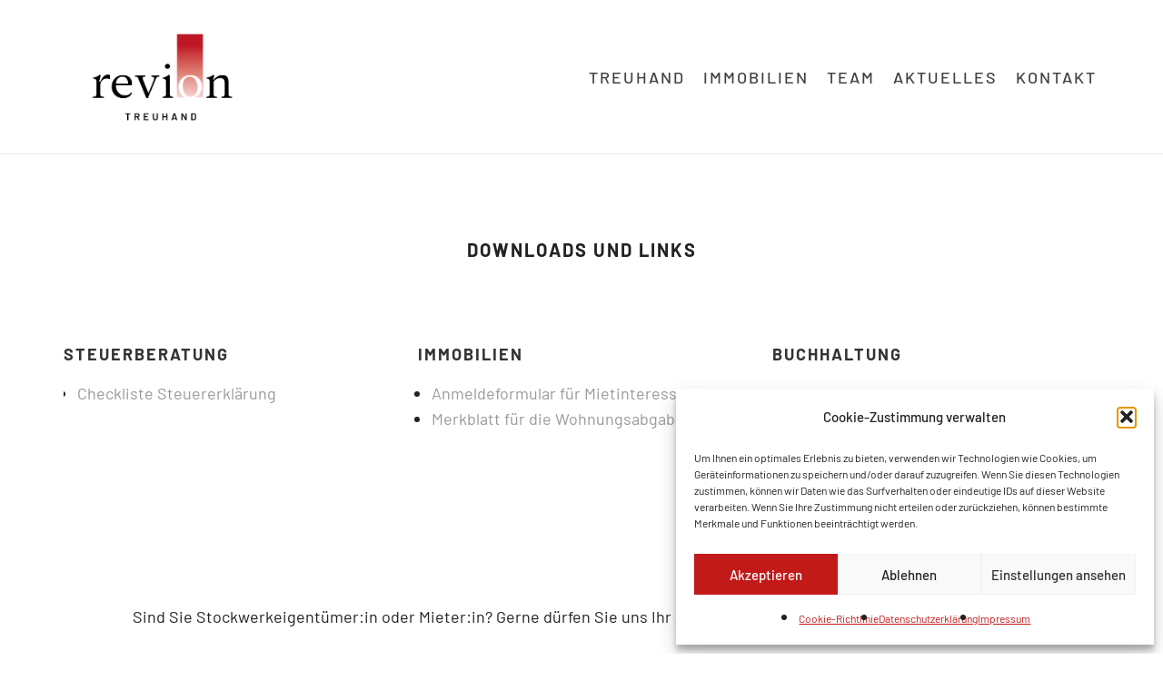

--- FILE ---
content_type: text/html; charset=UTF-8
request_url: https://www.revion.ch/downloads/
body_size: 18027
content:
<!DOCTYPE html>

<!--// OPEN HTML //-->
<html lang="de">

	<!--// OPEN HEAD //-->
	<head>
	
		                        
            
            <!--// SITE META //-->
            <meta charset="UTF-8"/>
                        	                <meta name="viewport" content="width=device-width, initial-scale=1.0, maximum-scale=1"/>
                        
            <!--// PINGBACK & FAVICON //-->
            <link rel="pingback" href="https://www.revion.ch/wp/xmlrpc.php"/>

        <title>Downloads und Links &#8211; Revion Treuhand AG</title>
    <script>function spbImageResizer_writeCookie(){the_cookie=document.cookie,the_cookie&&window.devicePixelRatio>=2&&(the_cookie="spb_image_resizer_pixel_ratio="+window.devicePixelRatio+";"+the_cookie,document.cookie=the_cookie)}spbImageResizer_writeCookie();</script>
    <script>function uplift_writeCookie(){the_cookie=document.cookie,the_cookie&&window.devicePixelRatio>=2&&(the_cookie="uplift_pixel_ratio="+window.devicePixelRatio+";"+the_cookie,document.cookie=the_cookie)}uplift_writeCookie();</script>
<meta name='robots' content='max-image-preview:large' />
	<style>img:is([sizes="auto" i], [sizes^="auto," i]) { contain-intrinsic-size: 3000px 1500px }</style>
	<link rel='dns-prefetch' href='//maps.google.com' />
<link rel='dns-prefetch' href='//www.googletagmanager.com' />


<link rel="alternate" type="application/rss+xml" title="Revion Treuhand AG &raquo; Feed" href="https://www.revion.ch/feed/" />
<link rel="alternate" type="application/rss+xml" title="Revion Treuhand AG &raquo; Kommentar-Feed" href="https://www.revion.ch/comments/feed/" />

<!-- Facebook Meta -->
<meta property="og:title" content="Downloads und Links - Revion Treuhand AG"/>
<meta property="og:type" content="article"/>
<meta property="og:url" content="https://www.revion.ch/downloads/"/>
<meta property="og:site_name" content="Revion Treuhand AG"/>
<meta property="og:description" content="">

<!-- Twitter Card data -->
<meta name="twitter:card" content="summary_large_image">
<meta name="twitter:title" content="Downloads und Links">
<meta name="twitter:description" content="">


<script type="text/javascript">
/* <![CDATA[ */
window._wpemojiSettings = {"baseUrl":"https:\/\/s.w.org\/images\/core\/emoji\/16.0.1\/72x72\/","ext":".png","svgUrl":"https:\/\/s.w.org\/images\/core\/emoji\/16.0.1\/svg\/","svgExt":".svg","source":{"concatemoji":"https:\/\/www.revion.ch\/wp\/wp-includes\/js\/wp-emoji-release.min.js?ver=6.8.3"}};
/*! This file is auto-generated */
!function(s,n){var o,i,e;function c(e){try{var t={supportTests:e,timestamp:(new Date).valueOf()};sessionStorage.setItem(o,JSON.stringify(t))}catch(e){}}function p(e,t,n){e.clearRect(0,0,e.canvas.width,e.canvas.height),e.fillText(t,0,0);var t=new Uint32Array(e.getImageData(0,0,e.canvas.width,e.canvas.height).data),a=(e.clearRect(0,0,e.canvas.width,e.canvas.height),e.fillText(n,0,0),new Uint32Array(e.getImageData(0,0,e.canvas.width,e.canvas.height).data));return t.every(function(e,t){return e===a[t]})}function u(e,t){e.clearRect(0,0,e.canvas.width,e.canvas.height),e.fillText(t,0,0);for(var n=e.getImageData(16,16,1,1),a=0;a<n.data.length;a++)if(0!==n.data[a])return!1;return!0}function f(e,t,n,a){switch(t){case"flag":return n(e,"\ud83c\udff3\ufe0f\u200d\u26a7\ufe0f","\ud83c\udff3\ufe0f\u200b\u26a7\ufe0f")?!1:!n(e,"\ud83c\udde8\ud83c\uddf6","\ud83c\udde8\u200b\ud83c\uddf6")&&!n(e,"\ud83c\udff4\udb40\udc67\udb40\udc62\udb40\udc65\udb40\udc6e\udb40\udc67\udb40\udc7f","\ud83c\udff4\u200b\udb40\udc67\u200b\udb40\udc62\u200b\udb40\udc65\u200b\udb40\udc6e\u200b\udb40\udc67\u200b\udb40\udc7f");case"emoji":return!a(e,"\ud83e\udedf")}return!1}function g(e,t,n,a){var r="undefined"!=typeof WorkerGlobalScope&&self instanceof WorkerGlobalScope?new OffscreenCanvas(300,150):s.createElement("canvas"),o=r.getContext("2d",{willReadFrequently:!0}),i=(o.textBaseline="top",o.font="600 32px Arial",{});return e.forEach(function(e){i[e]=t(o,e,n,a)}),i}function t(e){var t=s.createElement("script");t.src=e,t.defer=!0,s.head.appendChild(t)}"undefined"!=typeof Promise&&(o="wpEmojiSettingsSupports",i=["flag","emoji"],n.supports={everything:!0,everythingExceptFlag:!0},e=new Promise(function(e){s.addEventListener("DOMContentLoaded",e,{once:!0})}),new Promise(function(t){var n=function(){try{var e=JSON.parse(sessionStorage.getItem(o));if("object"==typeof e&&"number"==typeof e.timestamp&&(new Date).valueOf()<e.timestamp+604800&&"object"==typeof e.supportTests)return e.supportTests}catch(e){}return null}();if(!n){if("undefined"!=typeof Worker&&"undefined"!=typeof OffscreenCanvas&&"undefined"!=typeof URL&&URL.createObjectURL&&"undefined"!=typeof Blob)try{var e="postMessage("+g.toString()+"("+[JSON.stringify(i),f.toString(),p.toString(),u.toString()].join(",")+"));",a=new Blob([e],{type:"text/javascript"}),r=new Worker(URL.createObjectURL(a),{name:"wpTestEmojiSupports"});return void(r.onmessage=function(e){c(n=e.data),r.terminate(),t(n)})}catch(e){}c(n=g(i,f,p,u))}t(n)}).then(function(e){for(var t in e)n.supports[t]=e[t],n.supports.everything=n.supports.everything&&n.supports[t],"flag"!==t&&(n.supports.everythingExceptFlag=n.supports.everythingExceptFlag&&n.supports[t]);n.supports.everythingExceptFlag=n.supports.everythingExceptFlag&&!n.supports.flag,n.DOMReady=!1,n.readyCallback=function(){n.DOMReady=!0}}).then(function(){return e}).then(function(){var e;n.supports.everything||(n.readyCallback(),(e=n.source||{}).concatemoji?t(e.concatemoji):e.wpemoji&&e.twemoji&&(t(e.twemoji),t(e.wpemoji)))}))}((window,document),window._wpemojiSettings);
/* ]]> */
</script>

<style id='wp-emoji-styles-inline-css' type='text/css'>

	img.wp-smiley, img.emoji {
		display: inline !important;
		border: none !important;
		box-shadow: none !important;
		height: 1em !important;
		width: 1em !important;
		margin: 0 0.07em !important;
		vertical-align: -0.1em !important;
		background: none !important;
		padding: 0 !important;
	}
</style>
<link rel='stylesheet' id='wp-block-library-css' href='https://www.revion.ch/wp/wp-includes/css/dist/block-library/style.min.css?ver=6.8.3' type='text/css' media='all' />
<style id='classic-theme-styles-inline-css' type='text/css'>
/*! This file is auto-generated */
.wp-block-button__link{color:#fff;background-color:#32373c;border-radius:9999px;box-shadow:none;text-decoration:none;padding:calc(.667em + 2px) calc(1.333em + 2px);font-size:1.125em}.wp-block-file__button{background:#32373c;color:#fff;text-decoration:none}
</style>
<style id='global-styles-inline-css' type='text/css'>
:root{--wp--preset--aspect-ratio--square: 1;--wp--preset--aspect-ratio--4-3: 4/3;--wp--preset--aspect-ratio--3-4: 3/4;--wp--preset--aspect-ratio--3-2: 3/2;--wp--preset--aspect-ratio--2-3: 2/3;--wp--preset--aspect-ratio--16-9: 16/9;--wp--preset--aspect-ratio--9-16: 9/16;--wp--preset--color--black: #000000;--wp--preset--color--cyan-bluish-gray: #abb8c3;--wp--preset--color--white: #ffffff;--wp--preset--color--pale-pink: #f78da7;--wp--preset--color--vivid-red: #cf2e2e;--wp--preset--color--luminous-vivid-orange: #ff6900;--wp--preset--color--luminous-vivid-amber: #fcb900;--wp--preset--color--light-green-cyan: #7bdcb5;--wp--preset--color--vivid-green-cyan: #00d084;--wp--preset--color--pale-cyan-blue: #8ed1fc;--wp--preset--color--vivid-cyan-blue: #0693e3;--wp--preset--color--vivid-purple: #9b51e0;--wp--preset--gradient--vivid-cyan-blue-to-vivid-purple: linear-gradient(135deg,rgba(6,147,227,1) 0%,rgb(155,81,224) 100%);--wp--preset--gradient--light-green-cyan-to-vivid-green-cyan: linear-gradient(135deg,rgb(122,220,180) 0%,rgb(0,208,130) 100%);--wp--preset--gradient--luminous-vivid-amber-to-luminous-vivid-orange: linear-gradient(135deg,rgba(252,185,0,1) 0%,rgba(255,105,0,1) 100%);--wp--preset--gradient--luminous-vivid-orange-to-vivid-red: linear-gradient(135deg,rgba(255,105,0,1) 0%,rgb(207,46,46) 100%);--wp--preset--gradient--very-light-gray-to-cyan-bluish-gray: linear-gradient(135deg,rgb(238,238,238) 0%,rgb(169,184,195) 100%);--wp--preset--gradient--cool-to-warm-spectrum: linear-gradient(135deg,rgb(74,234,220) 0%,rgb(151,120,209) 20%,rgb(207,42,186) 40%,rgb(238,44,130) 60%,rgb(251,105,98) 80%,rgb(254,248,76) 100%);--wp--preset--gradient--blush-light-purple: linear-gradient(135deg,rgb(255,206,236) 0%,rgb(152,150,240) 100%);--wp--preset--gradient--blush-bordeaux: linear-gradient(135deg,rgb(254,205,165) 0%,rgb(254,45,45) 50%,rgb(107,0,62) 100%);--wp--preset--gradient--luminous-dusk: linear-gradient(135deg,rgb(255,203,112) 0%,rgb(199,81,192) 50%,rgb(65,88,208) 100%);--wp--preset--gradient--pale-ocean: linear-gradient(135deg,rgb(255,245,203) 0%,rgb(182,227,212) 50%,rgb(51,167,181) 100%);--wp--preset--gradient--electric-grass: linear-gradient(135deg,rgb(202,248,128) 0%,rgb(113,206,126) 100%);--wp--preset--gradient--midnight: linear-gradient(135deg,rgb(2,3,129) 0%,rgb(40,116,252) 100%);--wp--preset--font-size--small: 13px;--wp--preset--font-size--medium: 20px;--wp--preset--font-size--large: 36px;--wp--preset--font-size--x-large: 42px;--wp--preset--spacing--20: 0.44rem;--wp--preset--spacing--30: 0.67rem;--wp--preset--spacing--40: 1rem;--wp--preset--spacing--50: 1.5rem;--wp--preset--spacing--60: 2.25rem;--wp--preset--spacing--70: 3.38rem;--wp--preset--spacing--80: 5.06rem;--wp--preset--shadow--natural: 6px 6px 9px rgba(0, 0, 0, 0.2);--wp--preset--shadow--deep: 12px 12px 50px rgba(0, 0, 0, 0.4);--wp--preset--shadow--sharp: 6px 6px 0px rgba(0, 0, 0, 0.2);--wp--preset--shadow--outlined: 6px 6px 0px -3px rgba(255, 255, 255, 1), 6px 6px rgba(0, 0, 0, 1);--wp--preset--shadow--crisp: 6px 6px 0px rgba(0, 0, 0, 1);}:where(.is-layout-flex){gap: 0.5em;}:where(.is-layout-grid){gap: 0.5em;}body .is-layout-flex{display: flex;}.is-layout-flex{flex-wrap: wrap;align-items: center;}.is-layout-flex > :is(*, div){margin: 0;}body .is-layout-grid{display: grid;}.is-layout-grid > :is(*, div){margin: 0;}:where(.wp-block-columns.is-layout-flex){gap: 2em;}:where(.wp-block-columns.is-layout-grid){gap: 2em;}:where(.wp-block-post-template.is-layout-flex){gap: 1.25em;}:where(.wp-block-post-template.is-layout-grid){gap: 1.25em;}.has-black-color{color: var(--wp--preset--color--black) !important;}.has-cyan-bluish-gray-color{color: var(--wp--preset--color--cyan-bluish-gray) !important;}.has-white-color{color: var(--wp--preset--color--white) !important;}.has-pale-pink-color{color: var(--wp--preset--color--pale-pink) !important;}.has-vivid-red-color{color: var(--wp--preset--color--vivid-red) !important;}.has-luminous-vivid-orange-color{color: var(--wp--preset--color--luminous-vivid-orange) !important;}.has-luminous-vivid-amber-color{color: var(--wp--preset--color--luminous-vivid-amber) !important;}.has-light-green-cyan-color{color: var(--wp--preset--color--light-green-cyan) !important;}.has-vivid-green-cyan-color{color: var(--wp--preset--color--vivid-green-cyan) !important;}.has-pale-cyan-blue-color{color: var(--wp--preset--color--pale-cyan-blue) !important;}.has-vivid-cyan-blue-color{color: var(--wp--preset--color--vivid-cyan-blue) !important;}.has-vivid-purple-color{color: var(--wp--preset--color--vivid-purple) !important;}.has-black-background-color{background-color: var(--wp--preset--color--black) !important;}.has-cyan-bluish-gray-background-color{background-color: var(--wp--preset--color--cyan-bluish-gray) !important;}.has-white-background-color{background-color: var(--wp--preset--color--white) !important;}.has-pale-pink-background-color{background-color: var(--wp--preset--color--pale-pink) !important;}.has-vivid-red-background-color{background-color: var(--wp--preset--color--vivid-red) !important;}.has-luminous-vivid-orange-background-color{background-color: var(--wp--preset--color--luminous-vivid-orange) !important;}.has-luminous-vivid-amber-background-color{background-color: var(--wp--preset--color--luminous-vivid-amber) !important;}.has-light-green-cyan-background-color{background-color: var(--wp--preset--color--light-green-cyan) !important;}.has-vivid-green-cyan-background-color{background-color: var(--wp--preset--color--vivid-green-cyan) !important;}.has-pale-cyan-blue-background-color{background-color: var(--wp--preset--color--pale-cyan-blue) !important;}.has-vivid-cyan-blue-background-color{background-color: var(--wp--preset--color--vivid-cyan-blue) !important;}.has-vivid-purple-background-color{background-color: var(--wp--preset--color--vivid-purple) !important;}.has-black-border-color{border-color: var(--wp--preset--color--black) !important;}.has-cyan-bluish-gray-border-color{border-color: var(--wp--preset--color--cyan-bluish-gray) !important;}.has-white-border-color{border-color: var(--wp--preset--color--white) !important;}.has-pale-pink-border-color{border-color: var(--wp--preset--color--pale-pink) !important;}.has-vivid-red-border-color{border-color: var(--wp--preset--color--vivid-red) !important;}.has-luminous-vivid-orange-border-color{border-color: var(--wp--preset--color--luminous-vivid-orange) !important;}.has-luminous-vivid-amber-border-color{border-color: var(--wp--preset--color--luminous-vivid-amber) !important;}.has-light-green-cyan-border-color{border-color: var(--wp--preset--color--light-green-cyan) !important;}.has-vivid-green-cyan-border-color{border-color: var(--wp--preset--color--vivid-green-cyan) !important;}.has-pale-cyan-blue-border-color{border-color: var(--wp--preset--color--pale-cyan-blue) !important;}.has-vivid-cyan-blue-border-color{border-color: var(--wp--preset--color--vivid-cyan-blue) !important;}.has-vivid-purple-border-color{border-color: var(--wp--preset--color--vivid-purple) !important;}.has-vivid-cyan-blue-to-vivid-purple-gradient-background{background: var(--wp--preset--gradient--vivid-cyan-blue-to-vivid-purple) !important;}.has-light-green-cyan-to-vivid-green-cyan-gradient-background{background: var(--wp--preset--gradient--light-green-cyan-to-vivid-green-cyan) !important;}.has-luminous-vivid-amber-to-luminous-vivid-orange-gradient-background{background: var(--wp--preset--gradient--luminous-vivid-amber-to-luminous-vivid-orange) !important;}.has-luminous-vivid-orange-to-vivid-red-gradient-background{background: var(--wp--preset--gradient--luminous-vivid-orange-to-vivid-red) !important;}.has-very-light-gray-to-cyan-bluish-gray-gradient-background{background: var(--wp--preset--gradient--very-light-gray-to-cyan-bluish-gray) !important;}.has-cool-to-warm-spectrum-gradient-background{background: var(--wp--preset--gradient--cool-to-warm-spectrum) !important;}.has-blush-light-purple-gradient-background{background: var(--wp--preset--gradient--blush-light-purple) !important;}.has-blush-bordeaux-gradient-background{background: var(--wp--preset--gradient--blush-bordeaux) !important;}.has-luminous-dusk-gradient-background{background: var(--wp--preset--gradient--luminous-dusk) !important;}.has-pale-ocean-gradient-background{background: var(--wp--preset--gradient--pale-ocean) !important;}.has-electric-grass-gradient-background{background: var(--wp--preset--gradient--electric-grass) !important;}.has-midnight-gradient-background{background: var(--wp--preset--gradient--midnight) !important;}.has-small-font-size{font-size: var(--wp--preset--font-size--small) !important;}.has-medium-font-size{font-size: var(--wp--preset--font-size--medium) !important;}.has-large-font-size{font-size: var(--wp--preset--font-size--large) !important;}.has-x-large-font-size{font-size: var(--wp--preset--font-size--x-large) !important;}
:where(.wp-block-post-template.is-layout-flex){gap: 1.25em;}:where(.wp-block-post-template.is-layout-grid){gap: 1.25em;}
:where(.wp-block-columns.is-layout-flex){gap: 2em;}:where(.wp-block-columns.is-layout-grid){gap: 2em;}
:root :where(.wp-block-pullquote){font-size: 1.5em;line-height: 1.6;}
</style>
<link rel='stylesheet' id='contact-form-7-css' href='https://www.revion.ch/wp/wp-content/plugins/contact-form-7/includes/css/styles.css?ver=5.8.2' type='text/css' media='all' />
<link rel='stylesheet' id='dedo-css-css' href='https://www.revion.ch/wp/wp-content/plugins/delightful-downloads/assets/css/delightful-downloads.min.css?ver=1.6.6' type='text/css' media='all' />
<link rel='stylesheet' id='spb-frontend-css' href='https://www.revion.ch/wp/wp-content/plugins/swift-framework/includes/page-builder/frontend-assets/css/spb-styles.css' type='text/css' media='all' />
<link rel='stylesheet' id='swift-slider-min-css' href='https://www.revion.ch/wp/wp-content/plugins/swift-framework/includes/swift-slider/assets/css/swift-slider.min.css' type='text/css' media='all' />
<link rel='stylesheet' id='wordpress-file-upload-style-css' href='https://www.revion.ch/wp/wp-content/plugins/wp-file-upload/css/wordpress_file_upload_style.css?ver=6.8.3' type='text/css' media='all' />
<link rel='stylesheet' id='wordpress-file-upload-style-safe-css' href='https://www.revion.ch/wp/wp-content/plugins/wp-file-upload/css/wordpress_file_upload_style_safe.css?ver=6.8.3' type='text/css' media='all' />
<link rel='stylesheet' id='wordpress-file-upload-adminbar-style-css' href='https://www.revion.ch/wp/wp-content/plugins/wp-file-upload/css/wordpress_file_upload_adminbarstyle.css?ver=6.8.3' type='text/css' media='all' />
<link rel='stylesheet' id='jquery-ui-css-css' href='https://www.revion.ch/wp/wp-content/plugins/wp-file-upload/vendor/jquery/jquery-ui.min.css?ver=6.8.3' type='text/css' media='all' />
<link rel='stylesheet' id='jquery-ui-timepicker-addon-css-css' href='https://www.revion.ch/wp/wp-content/plugins/wp-file-upload/vendor/jquery/jquery-ui-timepicker-addon.min.css?ver=6.8.3' type='text/css' media='all' />
<link rel='stylesheet' id='cmplz-general-css' href='https://www.revion.ch/wp/wp-content/plugins/complianz-gdpr/assets/css/cookieblocker.min.css?ver=1762269343' type='text/css' media='all' />
<link rel='stylesheet' id='megamenu-css' href='https://www.revion.ch/wp/wp-content/uploads/maxmegamenu/style.css?ver=8455f3' type='text/css' media='all' />
<link rel='stylesheet' id='dashicons-css' href='https://www.revion.ch/wp/wp-includes/css/dashicons.min.css?ver=6.8.3' type='text/css' media='all' />
<link rel='stylesheet' id='bootstrap-css' href='https://www.revion.ch/wp/wp-content/themes/uplift/css/bootstrap.min.css?ver=3.3.5' type='text/css' media='all' />
<link rel='stylesheet' id='font-awesome-v5-css' href='https://www.revion.ch/wp/wp-content/themes/uplift/css/font-awesome.min.css?ver=5.2.0' type='text/css' media='all' />
<link rel='stylesheet' id='font-awesome-v4shims-css' href='https://www.revion.ch/wp/wp-content/themes/uplift/css/v4-shims.min.css' type='text/css' media='all' />
<link rel='stylesheet' id='uplift-iconfont-css' href='https://www.revion.ch/wp/wp-content/themes/uplift/css/iconfont.css' type='text/css' media='all' />
<link rel='stylesheet' id='uplift-main-css' href='https://www.revion.ch/wp/wp-content/themes/uplift/css/main.css' type='text/css' media='all' />
<link rel='stylesheet' id='uplift-responsive-css' href='https://www.revion.ch/wp/wp-content/themes/uplift/css/sf-responsive.css' type='text/css' media='all' />
<link rel='stylesheet' id='uplift-style-css' href='https://www.revion.ch/wp/wp-content/themes/uplift/style.css' type='text/css' media='all' />
<link rel='stylesheet' id='uplift-custom-css' href='https://www.revion.ch/wp/wp-content/uploads/swiftframework/uplift-custom.css?ver=9138d4' type='text/css' media='all' />
<link rel="preload" as="style" href="//www.revion.ch/wp/wp-content/uploads/omgf/omgf-stylesheet-287/omgf-stylesheet-287.css?ver=1694155431" /><link rel="stylesheet" href="//www.revion.ch/wp/wp-content/uploads/omgf/omgf-stylesheet-287/omgf-stylesheet-287.css?ver=1694155431" media="print" onload="this.media='all'"><noscript><link rel="stylesheet" href="//www.revion.ch/wp/wp-content/uploads/omgf/omgf-stylesheet-287/omgf-stylesheet-287.css?ver=1694155431" /></noscript><link rel='stylesheet' id='uplift-megamenu-css' href='https://www.revion.ch/wp/wp-content/themes/uplift/css/uplift-megamenu.css' type='text/css' media='all' />
<script type="text/javascript" src="https://www.revion.ch/wp/wp-includes/js/jquery/jquery.min.js?ver=3.7.1" id="jquery-core-js"></script>
<script type="text/javascript" src="https://www.revion.ch/wp/wp-includes/js/jquery/jquery-migrate.min.js?ver=3.4.1" id="jquery-migrate-js"></script>
<script type="text/javascript" src="https://www.revion.ch/wp/wp-content/plugins/revslider/public/assets/js/rbtools.min.js?ver=6.5.15" async id="tp-tools-js"></script>
<script type="text/javascript" src="https://www.revion.ch/wp/wp-content/plugins/revslider/public/assets/js/rs6.min.js?ver=6.5.15" async id="revmin-js"></script>
<script type="text/javascript" src="https://www.revion.ch/wp/wp-content/plugins/swift-framework/public/js/lib/imagesloaded.pkgd.min.js" id="imagesLoaded-js"></script>
<script type="text/javascript" src="https://www.revion.ch/wp/wp-content/plugins/swift-framework/public/js/lib/jquery.viewports.min.js" id="jquery-viewports-js"></script>
<!--[if lt IE 8]>
<script type="text/javascript" src="https://www.revion.ch/wp/wp-includes/js/json2.min.js?ver=2015-05-03" id="json2-js"></script>
<![endif]-->
<script type="text/javascript" src="https://www.revion.ch/wp/wp-content/plugins/wp-file-upload/js/wordpress_file_upload_functions.js?ver=6.8.3" id="wordpress_file_upload_script-js"></script>
<script type="text/javascript" src="https://www.revion.ch/wp/wp-includes/js/jquery/ui/core.min.js?ver=1.13.3" id="jquery-ui-core-js"></script>
<script type="text/javascript" src="https://www.revion.ch/wp/wp-includes/js/jquery/ui/datepicker.min.js?ver=1.13.3" id="jquery-ui-datepicker-js"></script>
<script type="text/javascript" id="jquery-ui-datepicker-js-after">
/* <![CDATA[ */
jQuery(function(jQuery){jQuery.datepicker.setDefaults({"closeText":"Schlie\u00dfen","currentText":"Heute","monthNames":["Januar","Februar","M\u00e4rz","April","Mai","Juni","Juli","August","September","Oktober","November","Dezember"],"monthNamesShort":["Jan.","Feb.","M\u00e4rz","Apr.","Mai","Juni","Juli","Aug.","Sep.","Okt.","Nov.","Dez."],"nextText":"Weiter","prevText":"Zur\u00fcck","dayNames":["Sonntag","Montag","Dienstag","Mittwoch","Donnerstag","Freitag","Samstag"],"dayNamesShort":["So.","Mo.","Di.","Mi.","Do.","Fr.","Sa."],"dayNamesMin":["S","M","D","M","D","F","S"],"dateFormat":"d. MM yy","firstDay":1,"isRTL":false});});
/* ]]> */
</script>
<script type="text/javascript" src="https://www.revion.ch/wp/wp-content/plugins/wp-file-upload/vendor/jquery/jquery-ui-timepicker-addon.min.js?ver=6.8.3" id="jquery-ui-timepicker-addon-js-js"></script>
<script type="text/javascript" src="https://www.revion.ch/wp/wp-content/themes/uplift/js/lib/plyr.js" id="plyr-js"></script>

<!-- Google Tag (gtac.js) durch Site-Kit hinzugefügt -->
<!-- Von Site Kit hinzugefügtes Google-Analytics-Snippet -->
<script type="text/javascript" src="https://www.googletagmanager.com/gtag/js?id=G-T77YJRYSVX" id="google_gtagjs-js" async></script>
<script type="text/javascript" id="google_gtagjs-js-after">
/* <![CDATA[ */
window.dataLayer = window.dataLayer || [];function gtag(){dataLayer.push(arguments);}
gtag("set","linker",{"domains":["www.revion.ch"]});
gtag("js", new Date());
gtag("set", "developer_id.dZTNiMT", true);
gtag("config", "G-T77YJRYSVX");
/* ]]> */
</script>
<link rel="https://api.w.org/" href="https://www.revion.ch/wp-json/" /><link rel="alternate" title="JSON" type="application/json" href="https://www.revion.ch/wp-json/wp/v2/pages/17191" /><link rel="EditURI" type="application/rsd+xml" title="RSD" href="https://www.revion.ch/wp/xmlrpc.php?rsd" />
<meta name="generator" content="WordPress 6.8.3" />
<link rel="canonical" href="https://www.revion.ch/downloads/" />
<link rel='shortlink' href='https://www.revion.ch/?p=17191' />
<link rel="alternate" title="oEmbed (JSON)" type="application/json+oembed" href="https://www.revion.ch/wp-json/oembed/1.0/embed?url=https%3A%2F%2Fwww.revion.ch%2Fdownloads%2F" />
<link rel="alternate" title="oEmbed (XML)" type="text/xml+oembed" href="https://www.revion.ch/wp-json/oembed/1.0/embed?url=https%3A%2F%2Fwww.revion.ch%2Fdownloads%2F&#038;format=xml" />
<meta name="generator" content="Redux 4.5.7" /><meta name="generator" content="Site Kit by Google 1.165.0" />			<script type="text/javascript">
			var ajaxurl = 'https://www.revion.ch/wp/wp-admin/admin-ajax.php';
			</script>
						<style>.cmplz-hidden {
					display: none !important;
				}</style><!--[if lt IE 9]><script data-cfasync="false" src="https://www.revion.ch/wp/wp-content/themes/uplift/js/respond.js"></script><script data-cfasync="false" src="https://www.revion.ch/wp/wp-content/themes/uplift/js/html5shiv.js"></script><![endif]--><script>window.addEventListener('load', function() {
	const currentPage = window.location.pathname.replaceAll('/', '');
	if(currentPage !== 'zahlen') return;
	const breakPoint = 1024;
	const windowWidth = window.innerWidth;
	const secondaryNav = document.querySelector('.secondary-nav');
	const secondaryNavLinks = secondaryNav.querySelectorAll('a');
	let headerHeight;
	
	if(windowWidth > breakPoint) headerHeight = document.querySelector('#header').getBoundingClientRect().height;
	if(windowWidth <= breakPoint) headerHeight = document.querySelector('#mobile-header').getBoundingClientRect().height;
	
	secondaryNavLinks.forEach(link => {
		link.addEventListener('click', function() {
			setTimeout(()=>{
				window.scrollBy(0, -headerHeight);		
			}, 1)
		})
	})
})
</script><meta name="generator" content="Powered by Slider Revolution 6.5.15 - responsive, Mobile-Friendly Slider Plugin for WordPress with comfortable drag and drop interface." />
<link rel="icon" href="https://www.revion.ch/wp/wp-content/uploads/2022/03/Favicon_Revion-80x80.jpg" sizes="32x32" />
<link rel="icon" href="https://www.revion.ch/wp/wp-content/uploads/2022/03/Favicon_Revion-300x300.jpg" sizes="192x192" />
<link rel="apple-touch-icon" href="https://www.revion.ch/wp/wp-content/uploads/2022/03/Favicon_Revion-300x300.jpg" />
<meta name="msapplication-TileImage" content="https://www.revion.ch/wp/wp-content/uploads/2022/03/Favicon_Revion-300x300.jpg" />
<script>function setREVStartSize(e){
			//window.requestAnimationFrame(function() {
				window.RSIW = window.RSIW===undefined ? window.innerWidth : window.RSIW;
				window.RSIH = window.RSIH===undefined ? window.innerHeight : window.RSIH;
				try {
					var pw = document.getElementById(e.c).parentNode.offsetWidth,
						newh;
					pw = pw===0 || isNaN(pw) ? window.RSIW : pw;
					e.tabw = e.tabw===undefined ? 0 : parseInt(e.tabw);
					e.thumbw = e.thumbw===undefined ? 0 : parseInt(e.thumbw);
					e.tabh = e.tabh===undefined ? 0 : parseInt(e.tabh);
					e.thumbh = e.thumbh===undefined ? 0 : parseInt(e.thumbh);
					e.tabhide = e.tabhide===undefined ? 0 : parseInt(e.tabhide);
					e.thumbhide = e.thumbhide===undefined ? 0 : parseInt(e.thumbhide);
					e.mh = e.mh===undefined || e.mh=="" || e.mh==="auto" ? 0 : parseInt(e.mh,0);
					if(e.layout==="fullscreen" || e.l==="fullscreen")
						newh = Math.max(e.mh,window.RSIH);
					else{
						e.gw = Array.isArray(e.gw) ? e.gw : [e.gw];
						for (var i in e.rl) if (e.gw[i]===undefined || e.gw[i]===0) e.gw[i] = e.gw[i-1];
						e.gh = e.el===undefined || e.el==="" || (Array.isArray(e.el) && e.el.length==0)? e.gh : e.el;
						e.gh = Array.isArray(e.gh) ? e.gh : [e.gh];
						for (var i in e.rl) if (e.gh[i]===undefined || e.gh[i]===0) e.gh[i] = e.gh[i-1];
											
						var nl = new Array(e.rl.length),
							ix = 0,
							sl;
						e.tabw = e.tabhide>=pw ? 0 : e.tabw;
						e.thumbw = e.thumbhide>=pw ? 0 : e.thumbw;
						e.tabh = e.tabhide>=pw ? 0 : e.tabh;
						e.thumbh = e.thumbhide>=pw ? 0 : e.thumbh;
						for (var i in e.rl) nl[i] = e.rl[i]<window.RSIW ? 0 : e.rl[i];
						sl = nl[0];
						for (var i in nl) if (sl>nl[i] && nl[i]>0) { sl = nl[i]; ix=i;}
						var m = pw>(e.gw[ix]+e.tabw+e.thumbw) ? 1 : (pw-(e.tabw+e.thumbw)) / (e.gw[ix]);
						newh =  (e.gh[ix] * m) + (e.tabh + e.thumbh);
					}
					var el = document.getElementById(e.c);
					if (el!==null && el) el.style.height = newh+"px";
					el = document.getElementById(e.c+"_wrapper");
					if (el!==null && el) {
						el.style.height = newh+"px";
						el.style.display = "block";
					}
				} catch(e){
					console.log("Failure at Presize of Slider:" + e)
				}
			//});
		  };</script>
		<style type="text/css" id="wp-custom-css">
			#campaign-upload{
	background: transparent;
	color: black;
}


#wordpress_file_upload_block_1 *{
	font-size: 18px !important;
}

#userdata_1_0, #userdata_1_1{
	margin-bottom: 25px !important;
}

#userdata_1_0{
	margin-top: 20px !important;
}

input[type="button"].file_input_button{
background: rgba( 160,13,19,1 ) !important;
	color: white !important;
	border-color: rgba( 160,13,19,1 ) !important; 
}

input[type="button"].file_input_submit:disabled,
input[type="button"].file_input_submit{
		background: rgba( 160,13,19,1 ) !important;
	color: white !important;
	border-color: rgba( 160,13,19,1 ) !important;
	height: auto !important;
	padding: 15px 40px !important;
	box-sizing: border-box !important;
	width: auto !important;
	font-weight: bold !important;
	margin-top: 20px !important;
}





@media (min-width: 1000px){
.masonry-items .blog-item{
	width: 33% !important;
left: auto !important;
float: left !important;
display: block !important;
position: relative !important;
top: auto !important;
}
}







#mega-menu-wrap-main_navigation #mega-menu-main_navigation{
	text-align: right !important;
font-size: 18px;
	padding: 0px 8px;
	text-transform: uppercase;
	letter-spacing: 2px;
	font-weight: 500;
}

.full-center .float-menu{
	text-align: right !important;
}


.blog-items.masonry-items{
	height: auto !important;
}







/*
.blog-items{
	column-count: 3 !important;
column-gap: 20px !important;
	width: 100% !important;
	position: relative !important;
}



.masonry-items .blog-item{
display: inline-block !important;
width: 100% !important;
position: relative !important;
	margin-bottom: 50px;
}



figure.animated-overlay{
	overflow: visible !important;
}*/


.blog-items{
	display: -webkit-flex;
   display: -ms-flex;
   display: flex;
   -webkit-flex-wrap: wrap;
   -ms-flex-wrap: wrap;
   flex-wrap: wrap;
}


@media (min-width:200px) and (max-width: 1023px){
	.masonry-items .blog-item{
		position: relative !important;
		display: inline-block !important;
top: auto !important;
left: auto !important;

	}
}

/* Dreierlei Code */

h1, h2, h3 {text-transform: uppercase;
	letter-spacing: 2px!important;
}

h1 {font-size: 35px!important;
line-height: 45px!important; }

.impact-text {font-size: 25px!important;}

.sf-button.accent {font-size: 18px;
	border-radius: 0px; 
	letter-spacing: 2px;
	text-transform: uppercase; } 

.page-shadow #container {-webkit-box-shadow: 0 0 0px rgb(0 0 0 / 0%);}

h4 {font-size: 18px!important;	letter-spacing: 2px;
	text-transform: uppercase;}

.spb_accordion_section > h4 a {color: black !important;}

li {font-family: Barlow}

.spb_accordion_section {border-radius: 0px!important;
}

.post-details-wrap.clearfix {
	display: none;
}

	/* Dreierlei Code Tabellen Team */

	
table td {font-family: 'Barlow' !important;
font-size: 18px!important;
}


@media only screen and (max-width: 767px) { .swiper-slide {height: 355px!important;}
}

/* Dreierlei Code Team Mobile */

@media only screen and (max-width: 767px) {.spb_content_element {min-height: 100px!important;}

	/* Dreierlei Code Post-Beiträge */


.post-details-wrap {display: none;}

/* Dreierlei Code Team */	
@media only screen and (min-width: 767px) { .hidden-desktop {
		display: none !important;
	}
}

	@media only screen and (max-width: 768px) {
		.team-revion,
		.team-revion .spb_content_element {
			padding: 0 !important;
			background-color: #ebebeb !important;
		}
		
		.team-revion:first-child {
			margin-bottom: 2em !important;
		}
	}		</style>
		<style id="sccss">h1 {
	font-family: Barlow, Arial, Helvetica, sans-serif !important;
    line-height: 25px !important;
    font-weight: 700 !important;
    font-style: normal !important;
    font-size: 20px !important;
		color: #222 !important;
}

/* footer fixing immobilien iframe */
.page-id-19640 #footer-wrap {
	display: none !important;
}

/* --------------------------------------------
	Listen-Darstellung
-------------------------------------------- */
.blog #container ul.blog-items {
list-style: outside none none !important;
}

ul {
list-style: outside none disc !important;
  padding-left: 15px;
}



/* --------------------------------------------
	CONTACT FORM SHORTCODE
-------------------------------------------- */

input[type="text"], input[type="email"], input[type="password"], input[type="search"], textarea, select, .wpcf7 input[type="text"], .wpcf7 input[type="email"], .wpcf7 textarea, .wpcf7 select, .ginput_container input[type="text"], .ginput_container input[type="email"], .ginput_container textarea, .ginput_container select, .mymail-form input[type="text"], .mymail-form input[type="email"], .mymail-form textarea, .mymail-form select, input[type="date"], input[type="tel"], input[type="number"] {
	width: 100%;
	margin-top: 6px;
	margin-bottom: 15px;
	padding: 10px 20px;
	border: 1px solid #e3e3e3;
	font-size: 14px!important;
	height: 52px;
	border-radius: 2px;
	-webkit-appearance: none;
  	color: #222
}
textarea {
	padding: 14px 18px;
}
div.wpcf7-response-output {
	clear: both;
	margin: 10px 0;
	padding: 10px 15px;
}
.wpcf7 p {
	clear: both;
	height: auto;
	overflow: hidden;
	margin-bottom: 0;
}
.wpcf7 p[class*="col-"] {
	clear: none;
}
.wpcf7 p[class*="col-"] input {
	width: 100%;
}
span.wpcf7-form-control-wrap {
	display: inline-block;
	width: 100%;
}
span.wpcf7-form-control-wrap > input, span.wpcf7-form-control-wrap > textarea, span.wpcf7-form-control-wrap > select {
	margin: 0 0 10px!important;
}
span.wpcf7-form-control-wrap.name input[type="text"], span.wpcf7-form-control-wrap.email input[type="email"], span.wpcf7-form-control-wrap.subject input[type="text"], span.wpcf7-form-control-wrap.message textarea {
	padding-left: 40px;
}
span.wpcf7-form-control-wrap.name:before {
	content: "\e94a";
	font-family: 'nucleo-interface';
	position: absolute;
	top: 10px;
	left: 15px;
	color: #999;
}
span.wpcf7-form-control-wrap.email:before {
	content: "\e92e";
	font-family: 'nucleo-interface';
	position: absolute;
	top: 10px;
	left: 15px;
	color: #999;
}
span.wpcf7-form-control-wrap.subject:before {
	content: "\e92c";
	font-family: 'nucleo-interface';
	position: absolute;
	top: 10px;
	left: 15px;
	color: #999;
}
span.wpcf7-form-control-wrap.message:before {
	content: "\e941";
	font-family: 'nucleo-interface';
	position: absolute;
	z-index: 2;
	top: 12px;
	left: 15px;
	color: #999;
}
.wpcf7 span.wpcf7-not-valid-tip {
	top: 3px;
	left: 5px;
	background: transparent;
	color: red;
	border: 0;
}
.wpcf7 .wpcf7-captchar + span.wpcf7-not-valid-tip {
	top: 10px;
	left: 78px;
}
.chosen-container-multi .chosen-choices {
	padding: 2px 5px;
}
.chosen-container-multi .chosen-choices li.search-field input[type=text] {
	height: auto;
}
textarea, .wpcf7 textarea {
	height: auto;
}
.wpcf7 .wpcf7-select {
	height: 36px;
}
input[type="date"] {
	padding: 5px 6px;
}
.ginput_container select {
	height: 36px;
}
.sidebar .wpcf7 input[type="text"], .sidebar .wpcf7 input[type="email"], .sidebar .wpcf7 textarea, .sidebar .wpcf7 select {
	width: 88%;
}
.wpcf7 textarea {
 	max-width: 100%;
 	outline: 0!important;
}
.wpcf7 .wpcf7-captchac {
	float: left;
	border: 1px solid #CCC;
	padding: 3px 0 4px;
	margin: 6px 10px 0 0;
}
.wpcf7 input.wpcf7-captchar {
	float: left;
	width: 45%;
}</style><style id="sf_uplift_options-dynamic-css" title="dynamic-css" class="redux-options-output">#logo h1, #logo h2, #mobile-logo h1{font-family:Lato;font-weight:400;font-style:normal;color:#222;font-size:24px;}body,p,nav.std-menu ul.sub-menu,ul.mega-sub-menu,blockquote.blockquote1, blockquote.blockquote1 p{font-family:Barlow,Arial, Helvetica, sans-serif;line-height:32px;font-weight:400;font-style:normal;font-size:18px;}h1,.impact-text,.impact-text > p,.impact-text-large,.impact-text-large > p,h3.countdown-subject, .swiper-slide .caption-content > h2, #jckqv h1, .spb_tweets_slider_widget .tweet-text, .modal-header h3{font-family:Barlow,Arial, Helvetica, sans-serif;line-height:38px;font-weight:700;font-style:normal;font-size:22px;}h2,.blog-item .quote-excerpt, .spb-row-expand-text{font-family:Barlow,Arial, Helvetica, sans-serif;line-height:25px;letter-spacing:2px;font-weight:700;font-style:normal;font-size:20px;}h3, .single_variation_wrap .single_variation span.price, .sf-promo-bar p.standard,  .sf-promo-bar.text-size-standard p, .sf-icon-box-animated-alt .front .back-title{font-family:Barlow;line-height:28px;letter-spacing:1.2px;font-weight:700;font-style:normal;font-size:18px;}h4{font-family:Barlow;line-height:26px;font-weight:700;font-style:normal;font-size:16px;}h5,blockquote.blockquote2,blockquote.blockquote2 p,blockquote.pullquote,blockquote.pullquote p,.faq-item .faq-text:before{font-family:Barlow;line-height:32px;font-weight:400;font-style:normal;font-size:18px;}h6{font-family:Barlow;text-transform:none;line-height:20px;letter-spacing:2px;font-weight:400;font-style:normal;font-size:16px;}#main-nav, #header nav, .vertical-menu nav, .header-9#header-section #main-nav, #overlay-menu nav, .sf-pushnav-menu nav, #mobile-menu, #one-page-nav li .hover-caption, .mobile-search-form input[type="text"]{font-family:Barlow,Arial, Helvetica, sans-serif;letter-spacing:0px;font-weight:400;font-style:normal;font-size:18px;}</style><style type="text/css">/** Mega Menu CSS: fs **/</style>
<style>.page-heading {background-color: #f7f7f7;border-bottom-color: #eaeaea;}.page-heading h1, .page-heading h3 {color: #333;}.page-heading .heading-text, .fancy-heading .heading-text {text-align: left;}.fancy-heading .media-overlay {background-color:transparent;opacity:0.0;}</style>
	<!--// CLOSE HEAD //-->
	</head>

	<!--// OPEN BODY //-->
	<body data-cmplz=1 class="wp-singular page-template-default page page-id-17191 wp-custom-logo wp-theme-uplift swift-framework-v2.8.0 uplift-v1.4.26 mega-menu-main-navigation minimal-design mobile-header-center-logo-alt mhs-tablet-land mh-sticky  mh-overlay responsive-fluid sticky-header-enabled page-shadow mobile-two-click standard product-shadows header-standard layout-fullwidth disable-mobile-animations  mm-default-theme">
	
		<div id="site-loading" class=""><div class="sf-svg-loader"><object data="https://www.revion.ch/wp/wp-content/themes/uplift/images/loader-svgs/loader-32px-glyph_circle-04.svg" type="image/svg+xml"></object></div></div>
		<!--// OPEN #container //-->
		<div id="container">

			<div id="mobile-menu-wrap" class="menu-is-right">
<nav id="mobile-menu" class="clearfix">
<div class="menu-revion_header-container"><ul id="menu-revion_header" class="menu"><li  class="menu-item-19266 menu-item menu-item-type-post_type menu-item-object-page   "><a href="https://www.revion.ch/treuhand/"><span class="menu-item-text">Treuhand</span></a></li>
<li  class="menu-item-19265 menu-item menu-item-type-post_type menu-item-object-page   "><a href="https://www.revion.ch/immobilien/"><span class="menu-item-text">Immobilien</span></a></li>
<li  class="menu-item-16678 menu-item menu-item-type-post_type menu-item-object-page   "><a href="https://www.revion.ch/revion-team/"><span class="menu-item-text">Team</span></a></li>
<li  class="menu-item-17085 menu-item menu-item-type-post_type menu-item-object-page   "><a href="https://www.revion.ch/aktuell/"><span class="menu-item-text">Aktuelles</span></a></li>
<li  class="menu-item-18324 menu-item menu-item-type-post_type menu-item-object-page   "><a href="https://www.revion.ch/kontakt/"><span class="menu-item-text">Kontakt</span></a></li>
</ul></div><ul class="alt-mobile-menu">
</ul>
</nav>
<div class="mobile-menu-aux">
</div>
</div>
<header id="mobile-header" class="mobile-center-logo-alt clearfix">
<div class="mobile-header-opts opts-left"></div><div id="mobile-logo" class="logo-center has-img clearfix" data-anim="">
<a href="https://www.revion.ch">
<img class="standard" src="https://www.revion.ch/wp/wp-content/uploads/2022/03/Revion_Logo_4f.png" alt="Revion Treuhand AG" height="1415" width="2000" />
<div class="text-logo"></div>
</a>
</div>
<div class="mobile-header-opts opts-right"><button class="hamburger mobile-menu-link hamburger--3dy" type="button">
                    <span class="button-text">Menü</span>
				  <span class="hamburger-box">
				    <span class="hamburger-inner"></span>
				  </span>
				</button>
</div></header>
			
			<!--// HEADER //-->
			<div class="header-wrap  full-center full-header-stick page-header-standard" data-style="default" data-default-style="default">

				<div id="header-section" class="header-4 ">
					
<header id="header" class="sticky-header clearfix">
				<div id="sf-full-header-search">
				<div class="container">
					<form method="get" class="header-search-form" action="https://www.revion.ch/">
												<input type="text" placeholder="Type and hit enter to search" name="s" autocomplete="off" />
					</form>
					<a href="#" class="sf-fhs-close"><i class="sf-icon-remove-big"></i></a>
				</div>
			</div>
				<div class="container"> 
		<div class="row"> 
			
			<div id="logo" class="col-sm-4 logo-left has-img clearfix" data-anim="">
<a href="https://www.revion.ch">
<img class="standard" src="https://www.revion.ch/wp/wp-content/uploads/2022/03/Revion_Logo_4f.png" alt="Revion Treuhand AG" width="2000" height="1415" />
<div class="text-logo"></div>
</a>
</div>
			
			<div class="header-right">
							</div>	

			<div class="float-menu">
<nav id="main-navigation" class="std-menu clearfix">
<div id="mega-menu-wrap-main_navigation" class="mega-menu-wrap"><div class="mega-menu-toggle"><div class="mega-toggle-blocks-left"></div><div class="mega-toggle-blocks-center"></div><div class="mega-toggle-blocks-right"><div class='mega-toggle-block mega-menu-toggle-animated-block mega-toggle-block-0' id='mega-toggle-block-0'><button aria-label="Toggle Menu" class="mega-toggle-animated mega-toggle-animated-slider" type="button" aria-expanded="false">
                  <span class="mega-toggle-animated-box">
                    <span class="mega-toggle-animated-inner"></span>
                  </span>
                </button></div></div></div><ul id="mega-menu-main_navigation" class="mega-menu max-mega-menu mega-menu-horizontal mega-no-js" data-event="hover_intent" data-effect="disable" data-effect-speed="200" data-effect-mobile="disabled" data-effect-speed-mobile="0" data-mobile-force-width="false" data-second-click="go" data-document-click="collapse" data-vertical-behaviour="standard" data-breakpoint="768" data-unbind="true" data-mobile-state="collapse_all" data-mobile-direction="vertical" data-hover-intent-timeout="300" data-hover-intent-interval="100"><li class="mega-menu-item mega-menu-item-type-post_type mega-menu-item-object-page mega-align-bottom-left mega-menu-flyout mega-menu-item-19266    " id="mega-menu-item-19266"><a class="mega-menu-link" href="https://www.revion.ch/treuhand/" tabindex="0">Treuhand</a></li><li class="mega-menu-item mega-menu-item-type-post_type mega-menu-item-object-page mega-align-bottom-left mega-menu-flyout mega-menu-item-19265    " id="mega-menu-item-19265"><a class="mega-menu-link" href="https://www.revion.ch/immobilien/" tabindex="0">Immobilien</a></li><li class="mega-menu-item mega-menu-item-type-post_type mega-menu-item-object-page mega-align-bottom-left mega-menu-flyout mega-menu-item-16678    " id="mega-menu-item-16678"><a class="mega-menu-link" href="https://www.revion.ch/revion-team/" tabindex="0">Team</a></li><li class="mega-menu-item mega-menu-item-type-post_type mega-menu-item-object-page mega-align-bottom-left mega-menu-flyout mega-menu-item-17085    " id="mega-menu-item-17085"><a class="mega-menu-link" href="https://www.revion.ch/aktuell/" tabindex="0">Aktuelles</a></li><li class="mega-menu-item mega-menu-item-type-post_type mega-menu-item-object-page mega-align-bottom-left mega-menu-flyout mega-menu-item-18324    " id="mega-menu-item-18324"><a class="mega-menu-link" href="https://www.revion.ch/kontakt/" tabindex="0">Kontakt</a></li></ul></div></nav>

</div>
			
		</div> <!-- CLOSE .row --> 
	</div> <!-- CLOSE .container -->
	</header> 				</div>


				
				
				
			</div>

		<div id="sf-mobile-slideout-backdrop"></div>
            
			<!--// OPEN #main-container //-->
			<div id="main-container" class="clearfix">

				                
                                            <div class="page-heading page-heading-hidden page-heading-breadcrumbs clearfix">
                                        <div class="container">
                    	
                    	                    	
                        <div class="heading-text">

                            
                                <h1 class="entry-title">Downloads und Links</h1>

                            
                        </div>


                        
						
                        
                    </div>
                </div>
                				
				<div class="inner-container-wrap">	
<div class="container">

	
        					<div class="content-divider-wrap container"><div class="content-divider sf-elem-bb"></div></div>
				
        
        <div class="inner-page-wrap has-no-sidebar no-bottom-spacing clearfix">

            <!-- OPEN page -->
                        <div class="clearfix">
        
            
                <div class="page-content hfeed clearfix">

                    

    
    <div class="clearfix post-17191 page type-page status-publish hentry" id="17191">

        
        <section data-header-style="" class="row fw-row  dynamic-header-change">
            <div class="spb-row  " data-row-type="color" data-wrap="standard-width" data-image-movement="fixed" data-content-stretch="false" data-row-height="content-height" data-col-spacing="0" data-col-v-pos="default" style="margin-top: 30px;margin-bottom: 30px;">

                
                
                
                <div class="spb_content_element clearfix" style="">
                    <div class="spb-row-no-cols-wrapper spb-row-multi-col clearfix"> <section  class="row ">
	<div class="spb_content_element col-sm-12 spb_text_column">
		<div class="spb-asset-content" style="margin-top: 0px;margin-bottom: 0px;">
			
<h1 style="text-align: center;">Downloads und Links</h1>

		</div>
	</div> </section>
 
	<div class="spb-section spb_content_element col-sm-12">
			<section  class="row ">
	<div class="spb_icon_box col-sm-4">
		<div class="spb-asset-content">
		<div class="sf-icon-box sf-icon-box-standard-left sf-animation sf-icon- " data-animation="none" data-delay="0" style="background-color:;"><i class=" sf-icon sf-icon-float-none sf-icon-" style="color: #bd2a2a;"></i><div class="sf-icon-box-content-wrap clearfix"><h3 style="color:;">Steuerberatung</h3><div class="sf-icon-box-content" style="color:;">
<ul>
<li style="text-align: left;"><a href="https://www.revion.ch/?ddownload=17348" title="Checkliste Steuererklärung" rel="nofollow" class="ddownload-link id-17348 ext-pdf">Checkliste Steuererklärung</a></li>
</ul>
</div></div></div>
		</div>
	</div>  
	<div class="spb_icon_box col-sm-4">
		<div class="spb-asset-content">
		<div class="sf-icon-box sf-icon-box-standard-left sf-animation sf-icon- " data-animation="none" data-delay="0" style="background-color:;"><i class=" sf-icon sf-icon-float-none sf-icon-" style="color: #a62424;"></i><div class="sf-icon-box-content-wrap clearfix"><h3 style="color:;">Immobilien</h3><div class="sf-icon-box-content" style="color:;">
<ul>
<li style="text-align: left;"><a href="https://www.revion.ch/?ddownload=18000" title="Anmeldeformular für Mietinteressenten" rel="nofollow" class="ddownload-link id-18000 ext-pdf">Anmeldeformular für Mietinteressenten</a></li>
<li style="text-align: left;"><a href="https://www.revion.ch/?ddownload=17354" title="Merkblatt für die Wohnungsabgabe" rel="nofollow" class="ddownload-link id-17354 ext-pdf">Merkblatt für die Wohnungsabgabe</a></li>
</ul>
</div></div></div>
		</div>
	</div>  
	<div class="spb_icon_box col-sm-4">
		<div class="spb-asset-content">
		<div class="sf-icon-box sf-icon-box-standard-left sf-animation sf-icon- " data-animation="none" data-delay="0" style="background-color:;"><i class=" sf-icon sf-icon-float-none sf-icon-" style="color: #c22e2e;"></i><div class="sf-icon-box-content-wrap clearfix"><h3 style="color:;">Buchhaltung</h3><div class="sf-icon-box-content" style="color:;">
<p style="text-align: left;"><a href="https://www.revion.ch/wichtige-kennzahlen-2025/">Kennzahlen 2025</a></p>
</div></div></div>
		</div>
	</div> </section>
 <section  class="row "><div class="blank_spacer col-sm-12  " style="height:100px;"></div>
</section>


	</div>  <section  class="row "><div class="blank_spacer col-sm-12  " style="height:30px;"></div>
</section>
 <section  class="row ">
	<div class="spb_content_element col-sm-12 spb_text_column">
		<div class="spb-asset-content" style="margin-top: 0px;margin-bottom: 0px;">
			
<p style="text-align: center;">Sind Sie Stockwerkeigentümer:in oder Mieter:in? Gerne dürfen Sie uns Ihr Anliegen direkt mittels folgendem Link mitteilen.</p>
<p style="text-align: center;">Wir werden uns schnellstmöglich um Ihr Anliegen kümmern.</p>

		</div>
	</div> </section>
 <section  class="row ">
	<div class="spb_button spb_content_element col-sm-12" data-align="center" data-animation="none" data-delay="0">
		<div class="spb-asset-content">
			<a class="sf-button standard accent default " href="https://revion.wwportal.ch/ec/start" target="_self" rel=""><span class="text">Anliegen Immobilien</span></a>
		</div>
	</div> </section>
 </div><!-- .spb-row-no-cols-wrapper -->                </div>
                
                
            </div><!-- .spb-row -->

            </section>

            <div class="spb-row-sizer"></div>

        

        <div class="link-pages"></div>

        
    </div>

    

                </div>

            
            <!-- CLOSE page -->
            </div>

            
            </div>

            
        	
</div>

				</div>

							<div id="sf-full-header-search-backdrop"></div>
			
			<!--// CLOSE #main-container //-->
			</div>

			<div id="footer-wrap">
				                <!--// OPEN #footer //-->
                <footer id="footer" class="">
                    <div class="container">
                        <div id="footer-widgets" class="row clearfix">
                            
                                <div class="col-sm-4">
                                                                            <section id="text-5" class="widget widget_text clearfix"><div class="widget-heading title-wrap clearfix"><h3 class="spb-heading"><span>Standort Sargans</span></h3></div>			<div class="textwidget"><p>Revion Treuhand AG <br>
Bahnhofstrasse 3 <br>
CH-7320 Sargans <br>
<br>
<a href="tel:+41817200101"> T 081 720 01 01 </a> <br>
<a href="mailto:info@revion.ch"> info@revion.ch </a> </p>
</div>
		</section>                                                                    </div>
                                <div class="col-sm-4">
                                                                            <section id="text-11" class="widget widget_text clearfix"><div class="widget-heading title-wrap clearfix"><h3 class="spb-heading"><span>Standort Hundwil</span></h3></div>			<div class="textwidget"><p>Revion Treuhand AG <br>
Ahorn 60 <br>
CH-9064 Hundwil <br>
<br>
<a href="tel:+4181 7200100"> T 081 720 01 00  </a> <br>
<a href="mailto:info@revion.ch"> info@revion.ch </a> </p>
</div>
		</section>                                                                    </div>
                                <div class="col-sm-4">
                                                                            <section id="nav_menu-5" class="widget widget_nav_menu clearfix"><div class="widget-heading title-wrap clearfix"><h3 class="spb-heading"><span>Links</span></h3></div><div class="menu-revion_footer-container"><ul id="menu-revion_footer" class="menu"><li id="menu-item-18214" class="menu-item menu-item-type-post_type menu-item-object-page current-menu-item page_item page-item-17191 current_page_item menu-item-18214"><a href="https://www.revion.ch/downloads/" aria-current="page">Downloads und Links</a></li>
<li id="menu-item-16725" class="menu-item menu-item-type-post_type menu-item-object-page menu-item-16725"><a href="https://www.revion.ch/impressum/">Impressum</a></li>
<li id="menu-item-17216" class="menu-item menu-item-type-post_type menu-item-object-page menu-item-privacy-policy menu-item-17216"><a rel="privacy-policy" href="https://www.revion.ch/datenschutzerklaerung/">Datenschutzerklärung</a></li>
<li id="menu-item-18455" class="menu-item menu-item-type-post_type menu-item-object-page menu-item-18455"><a href="https://www.revion.ch/teildesteamswerden-2-2/">Offene Stellen</a></li>
<li id="menu-item-18988" class="menu-item menu-item-type-post_type menu-item-object-page menu-item-18988"><a href="https://www.revion.ch/cookie-richtlinie/">Cookie-Richtlinie</a></li>
</ul></div></section>                                                                    </div>

                            
                        </div>
                    </div>

                    
                    <!--// CLOSE #footer //-->
                </footer>
            
                <!--// OPEN #copyright //-->
                <footer id="copyright" class="">
                    <div class="container">
                        <div class="text-left">
                                <p style="text-align: center;"><strong>©2025 Revion Treuhand AG</strong></p>                                        
                        </div>
                                                    <div
                                class="text-right"></div>
                                            </div>
                    <!--// CLOSE #copyright //-->
                </footer>

            			</div>

			
		<!--// CLOSE #container //-->
		</div>

		                <!--// BACK TO TOP //-->
                <div id="back-to-top" class="animate-top"><i class="sf-icon-up-chevron"></i></div>
                        <!--// FULL WIDTH VIDEO //-->
            <div class="fw-video-area">
                <div class="fw-video-close"><i class="sf-icon-remove"></i></div>
                <div class="fw-video-wrap"></div>
            </div>
            <div class="fw-video-spacer"></div>
                    <!--// INFINITE SCROLL PARAMS //-->
            <div id="inf-scroll-params"
                 data-loadingimage="https://www.revion.ch/wp/wp-content/themes/uplift/images/loader.gif"
                 data-msgtext="Loading..." data-finishedmsg="All items loaded"></div>
                    <!--// FRAMEWORK INCLUDES //-->
            <div id="sf-included" class="stickysidebars "></div>
                    <div id="sf-option-params" data-slider-slidespeed="7000"
                 data-slider-animspeed="600"
                 data-slider-autoplay="0"
                 data-slider-loop=""
                 data-carousel-pagespeed="800"
                 data-carousel-slidespeed="200"
                 data-carousel-autoplay="0"
                 data-carousel-pagination="0"
                 data-lightbox-nav="default"
	             data-lightbox-thumbs="1"
                 data-lightbox-skin="light"
                 data-lightbox-sharing="1"
                 data-product-zoom-type="lens"
                 data-product-slider-thumbs-pos="left"
                 data-product-slider-vert-height="659"
                 data-quickview-text="Quickview"
	             data-cart-notification="tada"
	             data-username-placeholder="Benutzername"
	             data-email-placeholder="Email"
	             data-password-placeholder="Passwort"
	             data-username-or-email-placeholder="Benutzername oder Email Adresse"
	             data-order-id-placeholder="Order ID"
	             data-billing-email-placeholder="Billing Email"></div>

        <div class="sf-svg-loader"><object data="https://www.revion.ch/wp/wp-content/themes/uplift/images/loader-svgs/loader-32px-glyph_circle-04.svg" type="image/svg+xml"></object></div>            <div id="loveit-locale" data-ajaxurl="https://www.revion.ch/wp/wp-admin/admin-ajax.php" data-nonce="d12b033a17"
                 data-alreadyloved="Du hast diesen Gegenstand bereits geliebt." data-error="Entschuldige, es gab ein Problem beim verarbeiten Deiner Anfrage."
                 data-loggedin="false"></div>
        
		
		<script>
			window.RS_MODULES = window.RS_MODULES || {};
			window.RS_MODULES.modules = window.RS_MODULES.modules || {};
			window.RS_MODULES.waiting = window.RS_MODULES.waiting || [];
			window.RS_MODULES.defered = false;
			window.RS_MODULES.moduleWaiting = window.RS_MODULES.moduleWaiting || {};
			window.RS_MODULES.type = 'compiled';
		</script>
		<script type="speculationrules">
{"prefetch":[{"source":"document","where":{"and":[{"href_matches":"\/*"},{"not":{"href_matches":["\/wp\/wp-*.php","\/wp\/wp-admin\/*","\/wp\/wp-content\/uploads\/*","\/wp\/wp-content\/*","\/wp\/wp-content\/plugins\/*","\/wp\/wp-content\/themes\/uplift\/*","\/*\\?(.+)"]}},{"not":{"selector_matches":"a[rel~=\"nofollow\"]"}},{"not":{"selector_matches":".no-prefetch, .no-prefetch a"}}]},"eagerness":"conservative"}]}
</script>
            <div id="countdown-locale" data-label_year="Year"
                 data-label_years="Years"
                 data-label_month="Month"
                 data-label_months="Months"
                 data-label_weeks="Weeks"
                 data-label_week="Week"
                 data-label_days="Days"
                 data-label_day="Day"
                 data-label_hours="Hours"
                 data-label_hour="Hour"
                 data-label_mins="Mins"
                 data-label_min="Min"
                 data-label_secs="Secs"
                 data-label_sec="Sec"></div>
        
			<div class="sf-container-overlay">
				<div class="sf-loader">
									</div>
			</div>

		
<!-- Consent Management powered by Complianz | GDPR/CCPA Cookie Consent https://wordpress.org/plugins/complianz-gdpr -->
<div id="cmplz-cookiebanner-container"><div class="cmplz-cookiebanner cmplz-hidden banner-1 bottom-right-view-preferences optin cmplz-bottom-right cmplz-categories-type-view-preferences" aria-modal="true" data-nosnippet="true" role="dialog" aria-live="polite" aria-labelledby="cmplz-header-1-optin" aria-describedby="cmplz-message-1-optin">
	<div class="cmplz-header">
		<div class="cmplz-logo"></div>
		<div class="cmplz-title" id="cmplz-header-1-optin">Cookie-Zustimmung verwalten</div>
		<div class="cmplz-close" tabindex="0" role="button" aria-label="Dialog schließen">
			<svg aria-hidden="true" focusable="false" data-prefix="fas" data-icon="times" class="svg-inline--fa fa-times fa-w-11" role="img" xmlns="http://www.w3.org/2000/svg" viewBox="0 0 352 512"><path fill="currentColor" d="M242.72 256l100.07-100.07c12.28-12.28 12.28-32.19 0-44.48l-22.24-22.24c-12.28-12.28-32.19-12.28-44.48 0L176 189.28 75.93 89.21c-12.28-12.28-32.19-12.28-44.48 0L9.21 111.45c-12.28 12.28-12.28 32.19 0 44.48L109.28 256 9.21 356.07c-12.28 12.28-12.28 32.19 0 44.48l22.24 22.24c12.28 12.28 32.2 12.28 44.48 0L176 322.72l100.07 100.07c12.28 12.28 32.2 12.28 44.48 0l22.24-22.24c12.28-12.28 12.28-32.19 0-44.48L242.72 256z"></path></svg>
		</div>
	</div>

	<div class="cmplz-divider cmplz-divider-header"></div>
	<div class="cmplz-body">
		<div class="cmplz-message" id="cmplz-message-1-optin">Um Ihnen ein optimales Erlebnis zu bieten, verwenden wir Technologien wie Cookies, um Geräteinformationen zu speichern und/oder darauf zuzugreifen. Wenn Sie diesen Technologien zustimmen, können wir Daten wie das Surfverhalten oder eindeutige IDs auf dieser Website verarbeiten. Wenn Sie Ihre Zustimmung nicht erteilen oder zurückziehen, können bestimmte Merkmale und Funktionen beeinträchtigt werden.</div>
		<!-- categories start -->
		<div class="cmplz-categories">
			<details class="cmplz-category cmplz-functional" >
				<summary>
						<span class="cmplz-category-header">
							<span class="cmplz-category-title">Funktional</span>
							<span class='cmplz-always-active'>
								<span class="cmplz-banner-checkbox">
									<input type="checkbox"
										   id="cmplz-functional-optin"
										   data-category="cmplz_functional"
										   class="cmplz-consent-checkbox cmplz-functional"
										   size="40"
										   value="1"/>
									<label class="cmplz-label" for="cmplz-functional-optin"><span class="screen-reader-text">Funktional</span></label>
								</span>
								Immer aktiv							</span>
							<span class="cmplz-icon cmplz-open">
								<svg xmlns="http://www.w3.org/2000/svg" viewBox="0 0 448 512"  height="18" ><path d="M224 416c-8.188 0-16.38-3.125-22.62-9.375l-192-192c-12.5-12.5-12.5-32.75 0-45.25s32.75-12.5 45.25 0L224 338.8l169.4-169.4c12.5-12.5 32.75-12.5 45.25 0s12.5 32.75 0 45.25l-192 192C240.4 412.9 232.2 416 224 416z"/></svg>
							</span>
						</span>
				</summary>
				<div class="cmplz-description">
					<span class="cmplz-description-functional">Die technische Speicherung oder der Zugang ist unbedingt erforderlich für den rechtmäßigen Zweck, die Nutzung eines bestimmten Dienstes zu ermöglichen, der vom Teilnehmer oder Nutzer ausdrücklich gewünscht wird, oder für den alleinigen Zweck, die Übertragung einer Nachricht über ein elektronisches Kommunikationsnetz durchzuführen.</span>
				</div>
			</details>

			<details class="cmplz-category cmplz-preferences" >
				<summary>
						<span class="cmplz-category-header">
							<span class="cmplz-category-title">Vorlieben</span>
							<span class="cmplz-banner-checkbox">
								<input type="checkbox"
									   id="cmplz-preferences-optin"
									   data-category="cmplz_preferences"
									   class="cmplz-consent-checkbox cmplz-preferences"
									   size="40"
									   value="1"/>
								<label class="cmplz-label" for="cmplz-preferences-optin"><span class="screen-reader-text">Vorlieben</span></label>
							</span>
							<span class="cmplz-icon cmplz-open">
								<svg xmlns="http://www.w3.org/2000/svg" viewBox="0 0 448 512"  height="18" ><path d="M224 416c-8.188 0-16.38-3.125-22.62-9.375l-192-192c-12.5-12.5-12.5-32.75 0-45.25s32.75-12.5 45.25 0L224 338.8l169.4-169.4c12.5-12.5 32.75-12.5 45.25 0s12.5 32.75 0 45.25l-192 192C240.4 412.9 232.2 416 224 416z"/></svg>
							</span>
						</span>
				</summary>
				<div class="cmplz-description">
					<span class="cmplz-description-preferences">Die technische Speicherung oder der Zugriff ist für den rechtmäßigen Zweck der Speicherung von Präferenzen erforderlich, die nicht vom Abonnenten oder Benutzer angefordert wurden.</span>
				</div>
			</details>

			<details class="cmplz-category cmplz-statistics" >
				<summary>
						<span class="cmplz-category-header">
							<span class="cmplz-category-title">Statistiken</span>
							<span class="cmplz-banner-checkbox">
								<input type="checkbox"
									   id="cmplz-statistics-optin"
									   data-category="cmplz_statistics"
									   class="cmplz-consent-checkbox cmplz-statistics"
									   size="40"
									   value="1"/>
								<label class="cmplz-label" for="cmplz-statistics-optin"><span class="screen-reader-text">Statistiken</span></label>
							</span>
							<span class="cmplz-icon cmplz-open">
								<svg xmlns="http://www.w3.org/2000/svg" viewBox="0 0 448 512"  height="18" ><path d="M224 416c-8.188 0-16.38-3.125-22.62-9.375l-192-192c-12.5-12.5-12.5-32.75 0-45.25s32.75-12.5 45.25 0L224 338.8l169.4-169.4c12.5-12.5 32.75-12.5 45.25 0s12.5 32.75 0 45.25l-192 192C240.4 412.9 232.2 416 224 416z"/></svg>
							</span>
						</span>
				</summary>
				<div class="cmplz-description">
					<span class="cmplz-description-statistics">Die technische Speicherung oder der Zugriff, der ausschliesslich zu statistischen Zwecken erfolgt.</span>
					<span class="cmplz-description-statistics-anonymous">Die technische Speicherung oder der Zugriff, der ausschließlich zu anonymen statistischen Zwecken verwendet wird. Ohne eine Vorladung, die freiwillige Zustimmung deines Internetdienstanbieters oder zusätzliche Aufzeichnungen von Dritten können die zu diesem Zweck gespeicherten oder abgerufenen Informationen allein in der Regel nicht dazu verwendet werden, dich zu identifizieren.</span>
				</div>
			</details>
			<details class="cmplz-category cmplz-marketing" >
				<summary>
						<span class="cmplz-category-header">
							<span class="cmplz-category-title">Marketing</span>
							<span class="cmplz-banner-checkbox">
								<input type="checkbox"
									   id="cmplz-marketing-optin"
									   data-category="cmplz_marketing"
									   class="cmplz-consent-checkbox cmplz-marketing"
									   size="40"
									   value="1"/>
								<label class="cmplz-label" for="cmplz-marketing-optin"><span class="screen-reader-text">Marketing</span></label>
							</span>
							<span class="cmplz-icon cmplz-open">
								<svg xmlns="http://www.w3.org/2000/svg" viewBox="0 0 448 512"  height="18" ><path d="M224 416c-8.188 0-16.38-3.125-22.62-9.375l-192-192c-12.5-12.5-12.5-32.75 0-45.25s32.75-12.5 45.25 0L224 338.8l169.4-169.4c12.5-12.5 32.75-12.5 45.25 0s12.5 32.75 0 45.25l-192 192C240.4 412.9 232.2 416 224 416z"/></svg>
							</span>
						</span>
				</summary>
				<div class="cmplz-description">
					<span class="cmplz-description-marketing">Die technische Speicherung oder der Zugriff ist erforderlich, um Nutzerprofile zu erstellen, um Werbung zu versenden oder um den Nutzer auf einer Website oder über mehrere Websites hinweg zu ähnlichen Marketingzwecken zu verfolgen.</span>
				</div>
			</details>
		</div><!-- categories end -->
			</div>

	<div class="cmplz-links cmplz-information">
		<ul>
			<li><a class="cmplz-link cmplz-manage-options cookie-statement" href="#" data-relative_url="#cmplz-manage-consent-container">Optionen verwalten</a></li>
			<li><a class="cmplz-link cmplz-manage-third-parties cookie-statement" href="#" data-relative_url="#cmplz-cookies-overview">Dienste verwalten</a></li>
			<li><a class="cmplz-link cmplz-manage-vendors tcf cookie-statement" href="#" data-relative_url="#cmplz-tcf-wrapper">Verwalten von {vendor_count}-Lieferanten</a></li>
			<li><a class="cmplz-link cmplz-external cmplz-read-more-purposes tcf" target="_blank" rel="noopener noreferrer nofollow" href="https://cookiedatabase.org/tcf/purposes/" aria-label="Weitere Informationen zu den Zwecken von TCF findest du in der Cookie-Datenbank.">Lese mehr über diese Zwecke</a></li>
		</ul>
			</div>

	<div class="cmplz-divider cmplz-footer"></div>

	<div class="cmplz-buttons">
		<button class="cmplz-btn cmplz-accept">Akzeptieren</button>
		<button class="cmplz-btn cmplz-deny">Ablehnen</button>
		<button class="cmplz-btn cmplz-view-preferences">Einstellungen ansehen</button>
		<button class="cmplz-btn cmplz-save-preferences">Einstellungen speichern</button>
		<a class="cmplz-btn cmplz-manage-options tcf cookie-statement" href="#" data-relative_url="#cmplz-manage-consent-container">Einstellungen ansehen</a>
			</div>

	
	<div class="cmplz-documents cmplz-links">
		<ul>
			<li><a class="cmplz-link cookie-statement" href="#" data-relative_url="">{title}</a></li>
			<li><a class="cmplz-link privacy-statement" href="#" data-relative_url="">{title}</a></li>
			<li><a class="cmplz-link impressum" href="#" data-relative_url="">{title}</a></li>
		</ul>
			</div>
</div>
</div>
					<div id="cmplz-manage-consent" data-nosnippet="true"><button class="cmplz-btn cmplz-hidden cmplz-manage-consent manage-consent-1">Zustimmung verwalten</button>

</div><link rel='stylesheet' id='rs-plugin-settings-css' href='https://www.revion.ch/wp/wp-content/plugins/revslider/public/assets/css/rs6.css?ver=6.5.15' type='text/css' media='all' />
<style id='rs-plugin-settings-inline-css' type='text/css'>
#rs-demo-id {}
</style>
<script type="text/javascript" src="https://www.revion.ch/wp/wp-content/plugins/contact-form-7/includes/swv/js/index.js?ver=5.8.2" id="swv-js"></script>
<script type="text/javascript" id="contact-form-7-js-extra">
/* <![CDATA[ */
var wpcf7 = {"api":{"root":"https:\/\/www.revion.ch\/wp-json\/","namespace":"contact-form-7\/v1"},"cached":"1"};
/* ]]> */
</script>
<script type="text/javascript" src="https://www.revion.ch/wp/wp-content/plugins/contact-form-7/includes/js/index.js?ver=5.8.2" id="contact-form-7-js"></script>
<script type="text/javascript" src="https://www.revion.ch/wp/wp-content/plugins/swift-framework/includes/page-builder/frontend-assets/js/lib/modernizr-custom.js" id="modernizr-js"></script>
<script type="text/javascript" src="https://www.revion.ch/wp/wp-content/plugins/swift-framework/includes/page-builder/frontend-assets/js/spb-functions.min.js" id="spb-frontend-js-min-js"></script>
<script type="text/javascript" data-cfasync="true" src="https://www.revion.ch/wp/wp-content/plugins/swift-framework/includes/swift-slider/assets/js/swift-slider.min.js" id="swift-slider-min-js"></script>
<script type="text/javascript" src="https://www.revion.ch/wp/wp-content/plugins/swift-framework/public/js/lib/jquery.smartresize.min.js" id="jquery-smartresize-js"></script>
<script type="text/javascript" src="https://www.revion.ch/wp/wp-includes/js/jquery/ui/mouse.min.js?ver=1.13.3" id="jquery-ui-mouse-js"></script>
<script type="text/javascript" src="https://www.revion.ch/wp/wp-includes/js/jquery/ui/slider.min.js?ver=1.13.3" id="jquery-ui-slider-js"></script>
<script type="text/javascript" src="https://www.revion.ch/wp/wp-content/themes/uplift/js/lib/js.cookie.js" id="js-cookie-js"></script>
<script type="text/javascript" src="https://www.revion.ch/wp/wp-content/themes/uplift/js/lib/bootstrap.min.js" id="bootstrap-js"></script>
<script type="text/javascript" src="https://www.revion.ch/wp/wp-includes/js/jquery/ui/accordion.min.js?ver=1.13.3" id="jquery-ui-accordion-js"></script>
<script type="text/javascript" src="https://www.revion.ch/wp/wp-content/themes/uplift/js/lib/lightslider.min.js" id="lightslider-js"></script>
<script type="text/javascript" src="https://www.revion.ch/wp/wp-includes/js/imagesloaded.min.js?ver=5.0.0" id="imagesloaded-js"></script>
<script type="text/javascript" src="https://www.revion.ch/wp/wp-content/themes/uplift/js/lib/jquery.equalHeights.js?ver=1.0.1" id="jquery-equalHeights-js"></script>
<script type="text/javascript" src="https://www.revion.ch/wp/wp-content/themes/uplift/js/lib/jquery.infinitescroll.min.js" id="jquery-infinitescroll-js"></script>
<script type="text/javascript" src="https://www.revion.ch/wp/wp-content/themes/uplift/js/lib/jquery.stickyplugin.js" id="jquery-stickyplugin-js"></script>
<script type="text/javascript" src="https://www.revion.ch/wp/wp-content/themes/uplift/js/lib/jquery.touchSwipe.min.js" id="jquery-touchswipe-js"></script>
<script type="text/javascript" src="https://www.revion.ch/wp/wp-content/themes/uplift/js/lib/jquery.transit.min.js" id="jquery-transit-js"></script>
<script type="text/javascript" src="https://www.revion.ch/wp/wp-content/themes/uplift/js/lib/jquery.appear.js" id="jquery-appear-js"></script>
<script type="text/javascript" src="https://www.revion.ch/wp/wp-content/themes/uplift/js/lib/jquery.auto-grow-input.min.js" id="jquery-autoGrowInput-js"></script>
<script type="text/javascript" src="https://www.revion.ch/wp/wp-content/themes/uplift/js/lib/jquery.waypoints.min.js" id="jquery-waypoints-js"></script>
<script type="text/javascript" src="https://www.revion.ch/wp/wp-content/themes/uplift/js/lib/ilightbox.min.js" id="ilightbox-js"></script>
<script type="text/javascript" src="https://www.revion.ch/wp/wp-content/themes/uplift/js/lib/owl.carousel.min.js" id="owlcarousel-js"></script>
<script type="text/javascript" src="https://www.revion.ch/wp/wp-content/themes/uplift/js/lib/jquery.isotope.min.js" id="jquery-isotope-js"></script>
<script type="text/javascript" src="https://www.revion.ch/wp/wp-content/themes/uplift/js/lib/jquery.dotdotdot.js" id="jquery-dotdotdot-js"></script>
<script type="text/javascript" src="https://www.revion.ch/wp/wp-content/themes/uplift/js/lib/jquery.easing.1.3.js" id="jquery-easing-js"></script>
<script type="text/javascript" src="https://www.revion.ch/wp/wp-content/themes/uplift/js/lib/jquery.fittext.js" id="jquery-fittext-js"></script>
<script type="text/javascript" src="https://www.revion.ch/wp/wp-content/themes/uplift/js/lib/jquery.hoverIntent.min.js" id="jquery-hoverIntent-js"></script>
<script type="text/javascript" src="https://www.revion.ch/wp/wp-content/themes/uplift/js/lib/jquery.stellar.min.js" id="jquery-stellar-js"></script>
<script type="text/javascript" src="https://www.revion.ch/wp/wp-content/themes/uplift/js/lib/jquery.stickem.js" id="jquery-stickem-js"></script>
<script type="text/javascript" src="https://www.revion.ch/wp/wp-content/themes/uplift/js/lib/jquery.timeago.js" id="jquery-timeago-js"></script>
<script type="text/javascript" src="https://www.revion.ch/wp/wp-content/themes/uplift/js/lib/jquery.viewport.js" id="jquery-viewport-js"></script>
<script type="text/javascript" src="https://www.revion.ch/wp/wp-content/themes/uplift/js/lib/jquery.visible.min.js" id="jquery-visible-js"></script>
<script type="text/javascript" src="//maps.google.com/maps/api/js?key=AIzaSyDrnRCBC2Qq0vbUwh9BtMU7YwK_lpHex50" id="google-maps-js"></script>
<script type="text/javascript" src="https://www.revion.ch/wp/wp-content/themes/uplift/js/functions.js" id="uplift-functions-js"></script>
<script type="text/javascript" src="https://www.google.com/recaptcha/api.js?render=6LeWqbsUAAAAAGD-yaH4UEgJ3qg50HgoSb9JZ67M&amp;ver=3.0" id="google-recaptcha-js"></script>
<script type="text/javascript" src="https://www.revion.ch/wp/wp-includes/js/dist/vendor/wp-polyfill.min.js?ver=3.15.0" id="wp-polyfill-js"></script>
<script type="text/javascript" id="wpcf7-recaptcha-js-extra">
/* <![CDATA[ */
var wpcf7_recaptcha = {"sitekey":"6LeWqbsUAAAAAGD-yaH4UEgJ3qg50HgoSb9JZ67M","actions":{"homepage":"homepage","contactform":"contactform"}};
/* ]]> */
</script>
<script type="text/javascript" src="https://www.revion.ch/wp/wp-content/plugins/contact-form-7/modules/recaptcha/index.js?ver=5.8.2" id="wpcf7-recaptcha-js"></script>
<script type="text/javascript" src="https://www.revion.ch/wp/wp-includes/js/hoverIntent.min.js?ver=1.10.2" id="hoverIntent-js"></script>
<script type="text/javascript" src="https://www.revion.ch/wp/wp-content/plugins/megamenu/js/maxmegamenu.js?ver=3.5" id="megamenu-js"></script>
<script type="text/javascript" id="cmplz-cookiebanner-js-extra">
/* <![CDATA[ */
var complianz = {"prefix":"cmplz_","user_banner_id":"1","set_cookies":[],"block_ajax_content":"","banner_version":"13","version":"7.4.3","store_consent":"","do_not_track_enabled":"1","consenttype":"optin","region":"eu","geoip":"","dismiss_timeout":"","disable_cookiebanner":"","soft_cookiewall":"","dismiss_on_scroll":"","cookie_expiry":"365","url":"https:\/\/www.revion.ch\/wp-json\/complianz\/v1\/","locale":"lang=de&locale=de_DE","set_cookies_on_root":"","cookie_domain":"","current_policy_id":"16","cookie_path":"\/","categories":{"statistics":"Statistiken","marketing":"Marketing"},"tcf_active":"","placeholdertext":"Klicke hier, um {category}-Cookies zu akzeptieren und diesen Inhalt zu aktivieren","css_file":"https:\/\/www.revion.ch\/wp\/wp-content\/uploads\/complianz\/css\/banner-{banner_id}-{type}.css?v=13","page_links":{"eu":{"cookie-statement":{"title":"Cookie-Richtlinie","url":"https:\/\/www.revion.ch\/cookie-richtlinie\/"},"privacy-statement":{"title":"Datenschutzerkl\u00e4rung","url":"https:\/\/www.revion.ch\/datenschutzerklaerung\/"},"impressum":{"title":"Impressum","url":"https:\/\/www.revion.ch\/impressum\/"}},"us":{"impressum":{"title":"Impressum","url":"https:\/\/www.revion.ch\/impressum\/"}},"uk":{"impressum":{"title":"Impressum","url":"https:\/\/www.revion.ch\/impressum\/"}},"ca":{"impressum":{"title":"Impressum","url":"https:\/\/www.revion.ch\/impressum\/"}},"au":{"impressum":{"title":"Impressum","url":"https:\/\/www.revion.ch\/impressum\/"}},"za":{"impressum":{"title":"Impressum","url":"https:\/\/www.revion.ch\/impressum\/"}},"br":{"impressum":{"title":"Impressum","url":"https:\/\/www.revion.ch\/impressum\/"}}},"tm_categories":"","forceEnableStats":"","preview":"","clean_cookies":"","aria_label":"Klicke hier, um {category}-Cookies zu akzeptieren und diesen Inhalt zu aktivieren"};
/* ]]> */
</script>
<script defer type="text/javascript" src="https://www.revion.ch/wp/wp-content/plugins/complianz-gdpr/cookiebanner/js/complianz.min.js?ver=1762269344" id="cmplz-cookiebanner-js"></script>

	<!--// CLOSE BODY //-->
	</body>


<!--// CLOSE HTML //-->
</html>

<!-- Page supported by LiteSpeed Cache 7.6.2 on 2025-11-11 17:06:45 -->

--- FILE ---
content_type: text/html; charset=utf-8
request_url: https://www.google.com/recaptcha/api2/anchor?ar=1&k=6LeWqbsUAAAAAGD-yaH4UEgJ3qg50HgoSb9JZ67M&co=aHR0cHM6Ly93d3cucmV2aW9uLmNoOjQ0Mw..&hl=en&v=naPR4A6FAh-yZLuCX253WaZq&size=invisible&anchor-ms=20000&execute-ms=15000&cb=9uaq4x5zuk80
body_size: 44856
content:
<!DOCTYPE HTML><html dir="ltr" lang="en"><head><meta http-equiv="Content-Type" content="text/html; charset=UTF-8">
<meta http-equiv="X-UA-Compatible" content="IE=edge">
<title>reCAPTCHA</title>
<style type="text/css">
/* cyrillic-ext */
@font-face {
  font-family: 'Roboto';
  font-style: normal;
  font-weight: 400;
  src: url(//fonts.gstatic.com/s/roboto/v18/KFOmCnqEu92Fr1Mu72xKKTU1Kvnz.woff2) format('woff2');
  unicode-range: U+0460-052F, U+1C80-1C8A, U+20B4, U+2DE0-2DFF, U+A640-A69F, U+FE2E-FE2F;
}
/* cyrillic */
@font-face {
  font-family: 'Roboto';
  font-style: normal;
  font-weight: 400;
  src: url(//fonts.gstatic.com/s/roboto/v18/KFOmCnqEu92Fr1Mu5mxKKTU1Kvnz.woff2) format('woff2');
  unicode-range: U+0301, U+0400-045F, U+0490-0491, U+04B0-04B1, U+2116;
}
/* greek-ext */
@font-face {
  font-family: 'Roboto';
  font-style: normal;
  font-weight: 400;
  src: url(//fonts.gstatic.com/s/roboto/v18/KFOmCnqEu92Fr1Mu7mxKKTU1Kvnz.woff2) format('woff2');
  unicode-range: U+1F00-1FFF;
}
/* greek */
@font-face {
  font-family: 'Roboto';
  font-style: normal;
  font-weight: 400;
  src: url(//fonts.gstatic.com/s/roboto/v18/KFOmCnqEu92Fr1Mu4WxKKTU1Kvnz.woff2) format('woff2');
  unicode-range: U+0370-0377, U+037A-037F, U+0384-038A, U+038C, U+038E-03A1, U+03A3-03FF;
}
/* vietnamese */
@font-face {
  font-family: 'Roboto';
  font-style: normal;
  font-weight: 400;
  src: url(//fonts.gstatic.com/s/roboto/v18/KFOmCnqEu92Fr1Mu7WxKKTU1Kvnz.woff2) format('woff2');
  unicode-range: U+0102-0103, U+0110-0111, U+0128-0129, U+0168-0169, U+01A0-01A1, U+01AF-01B0, U+0300-0301, U+0303-0304, U+0308-0309, U+0323, U+0329, U+1EA0-1EF9, U+20AB;
}
/* latin-ext */
@font-face {
  font-family: 'Roboto';
  font-style: normal;
  font-weight: 400;
  src: url(//fonts.gstatic.com/s/roboto/v18/KFOmCnqEu92Fr1Mu7GxKKTU1Kvnz.woff2) format('woff2');
  unicode-range: U+0100-02BA, U+02BD-02C5, U+02C7-02CC, U+02CE-02D7, U+02DD-02FF, U+0304, U+0308, U+0329, U+1D00-1DBF, U+1E00-1E9F, U+1EF2-1EFF, U+2020, U+20A0-20AB, U+20AD-20C0, U+2113, U+2C60-2C7F, U+A720-A7FF;
}
/* latin */
@font-face {
  font-family: 'Roboto';
  font-style: normal;
  font-weight: 400;
  src: url(//fonts.gstatic.com/s/roboto/v18/KFOmCnqEu92Fr1Mu4mxKKTU1Kg.woff2) format('woff2');
  unicode-range: U+0000-00FF, U+0131, U+0152-0153, U+02BB-02BC, U+02C6, U+02DA, U+02DC, U+0304, U+0308, U+0329, U+2000-206F, U+20AC, U+2122, U+2191, U+2193, U+2212, U+2215, U+FEFF, U+FFFD;
}
/* cyrillic-ext */
@font-face {
  font-family: 'Roboto';
  font-style: normal;
  font-weight: 500;
  src: url(//fonts.gstatic.com/s/roboto/v18/KFOlCnqEu92Fr1MmEU9fCRc4AMP6lbBP.woff2) format('woff2');
  unicode-range: U+0460-052F, U+1C80-1C8A, U+20B4, U+2DE0-2DFF, U+A640-A69F, U+FE2E-FE2F;
}
/* cyrillic */
@font-face {
  font-family: 'Roboto';
  font-style: normal;
  font-weight: 500;
  src: url(//fonts.gstatic.com/s/roboto/v18/KFOlCnqEu92Fr1MmEU9fABc4AMP6lbBP.woff2) format('woff2');
  unicode-range: U+0301, U+0400-045F, U+0490-0491, U+04B0-04B1, U+2116;
}
/* greek-ext */
@font-face {
  font-family: 'Roboto';
  font-style: normal;
  font-weight: 500;
  src: url(//fonts.gstatic.com/s/roboto/v18/KFOlCnqEu92Fr1MmEU9fCBc4AMP6lbBP.woff2) format('woff2');
  unicode-range: U+1F00-1FFF;
}
/* greek */
@font-face {
  font-family: 'Roboto';
  font-style: normal;
  font-weight: 500;
  src: url(//fonts.gstatic.com/s/roboto/v18/KFOlCnqEu92Fr1MmEU9fBxc4AMP6lbBP.woff2) format('woff2');
  unicode-range: U+0370-0377, U+037A-037F, U+0384-038A, U+038C, U+038E-03A1, U+03A3-03FF;
}
/* vietnamese */
@font-face {
  font-family: 'Roboto';
  font-style: normal;
  font-weight: 500;
  src: url(//fonts.gstatic.com/s/roboto/v18/KFOlCnqEu92Fr1MmEU9fCxc4AMP6lbBP.woff2) format('woff2');
  unicode-range: U+0102-0103, U+0110-0111, U+0128-0129, U+0168-0169, U+01A0-01A1, U+01AF-01B0, U+0300-0301, U+0303-0304, U+0308-0309, U+0323, U+0329, U+1EA0-1EF9, U+20AB;
}
/* latin-ext */
@font-face {
  font-family: 'Roboto';
  font-style: normal;
  font-weight: 500;
  src: url(//fonts.gstatic.com/s/roboto/v18/KFOlCnqEu92Fr1MmEU9fChc4AMP6lbBP.woff2) format('woff2');
  unicode-range: U+0100-02BA, U+02BD-02C5, U+02C7-02CC, U+02CE-02D7, U+02DD-02FF, U+0304, U+0308, U+0329, U+1D00-1DBF, U+1E00-1E9F, U+1EF2-1EFF, U+2020, U+20A0-20AB, U+20AD-20C0, U+2113, U+2C60-2C7F, U+A720-A7FF;
}
/* latin */
@font-face {
  font-family: 'Roboto';
  font-style: normal;
  font-weight: 500;
  src: url(//fonts.gstatic.com/s/roboto/v18/KFOlCnqEu92Fr1MmEU9fBBc4AMP6lQ.woff2) format('woff2');
  unicode-range: U+0000-00FF, U+0131, U+0152-0153, U+02BB-02BC, U+02C6, U+02DA, U+02DC, U+0304, U+0308, U+0329, U+2000-206F, U+20AC, U+2122, U+2191, U+2193, U+2212, U+2215, U+FEFF, U+FFFD;
}
/* cyrillic-ext */
@font-face {
  font-family: 'Roboto';
  font-style: normal;
  font-weight: 900;
  src: url(//fonts.gstatic.com/s/roboto/v18/KFOlCnqEu92Fr1MmYUtfCRc4AMP6lbBP.woff2) format('woff2');
  unicode-range: U+0460-052F, U+1C80-1C8A, U+20B4, U+2DE0-2DFF, U+A640-A69F, U+FE2E-FE2F;
}
/* cyrillic */
@font-face {
  font-family: 'Roboto';
  font-style: normal;
  font-weight: 900;
  src: url(//fonts.gstatic.com/s/roboto/v18/KFOlCnqEu92Fr1MmYUtfABc4AMP6lbBP.woff2) format('woff2');
  unicode-range: U+0301, U+0400-045F, U+0490-0491, U+04B0-04B1, U+2116;
}
/* greek-ext */
@font-face {
  font-family: 'Roboto';
  font-style: normal;
  font-weight: 900;
  src: url(//fonts.gstatic.com/s/roboto/v18/KFOlCnqEu92Fr1MmYUtfCBc4AMP6lbBP.woff2) format('woff2');
  unicode-range: U+1F00-1FFF;
}
/* greek */
@font-face {
  font-family: 'Roboto';
  font-style: normal;
  font-weight: 900;
  src: url(//fonts.gstatic.com/s/roboto/v18/KFOlCnqEu92Fr1MmYUtfBxc4AMP6lbBP.woff2) format('woff2');
  unicode-range: U+0370-0377, U+037A-037F, U+0384-038A, U+038C, U+038E-03A1, U+03A3-03FF;
}
/* vietnamese */
@font-face {
  font-family: 'Roboto';
  font-style: normal;
  font-weight: 900;
  src: url(//fonts.gstatic.com/s/roboto/v18/KFOlCnqEu92Fr1MmYUtfCxc4AMP6lbBP.woff2) format('woff2');
  unicode-range: U+0102-0103, U+0110-0111, U+0128-0129, U+0168-0169, U+01A0-01A1, U+01AF-01B0, U+0300-0301, U+0303-0304, U+0308-0309, U+0323, U+0329, U+1EA0-1EF9, U+20AB;
}
/* latin-ext */
@font-face {
  font-family: 'Roboto';
  font-style: normal;
  font-weight: 900;
  src: url(//fonts.gstatic.com/s/roboto/v18/KFOlCnqEu92Fr1MmYUtfChc4AMP6lbBP.woff2) format('woff2');
  unicode-range: U+0100-02BA, U+02BD-02C5, U+02C7-02CC, U+02CE-02D7, U+02DD-02FF, U+0304, U+0308, U+0329, U+1D00-1DBF, U+1E00-1E9F, U+1EF2-1EFF, U+2020, U+20A0-20AB, U+20AD-20C0, U+2113, U+2C60-2C7F, U+A720-A7FF;
}
/* latin */
@font-face {
  font-family: 'Roboto';
  font-style: normal;
  font-weight: 900;
  src: url(//fonts.gstatic.com/s/roboto/v18/KFOlCnqEu92Fr1MmYUtfBBc4AMP6lQ.woff2) format('woff2');
  unicode-range: U+0000-00FF, U+0131, U+0152-0153, U+02BB-02BC, U+02C6, U+02DA, U+02DC, U+0304, U+0308, U+0329, U+2000-206F, U+20AC, U+2122, U+2191, U+2193, U+2212, U+2215, U+FEFF, U+FFFD;
}

</style>
<link rel="stylesheet" type="text/css" href="https://www.gstatic.com/recaptcha/releases/naPR4A6FAh-yZLuCX253WaZq/styles__ltr.css">
<script nonce="-3pg5C1X4xKhrT7WvFXkww" type="text/javascript">window['__recaptcha_api'] = 'https://www.google.com/recaptcha/api2/';</script>
<script type="text/javascript" src="https://www.gstatic.com/recaptcha/releases/naPR4A6FAh-yZLuCX253WaZq/recaptcha__en.js" nonce="-3pg5C1X4xKhrT7WvFXkww">
      
    </script></head>
<body><div id="rc-anchor-alert" class="rc-anchor-alert"></div>
<input type="hidden" id="recaptcha-token" value="[base64]">
<script type="text/javascript" nonce="-3pg5C1X4xKhrT7WvFXkww">
      recaptcha.anchor.Main.init("[\x22ainput\x22,[\x22bgdata\x22,\x22\x22,\[base64]/[base64]/[base64]/[base64]/[base64]/MjU1Onk/NToyKSlyZXR1cm4gZmFsc2U7cmV0dXJuIEMuWj0oUyhDLChDLk9ZPWIsaz1oKHk/[base64]/[base64]/[base64]/[base64]/[base64]/bmV3IERbUV0oZlswXSk6Yz09Mj9uZXcgRFtRXShmWzBdLGZbMV0pOmM9PTM/bmV3IERbUV0oZlswXSxmWzFdLGZbMl0pOmM9PTQ/[base64]/[base64]/[base64]\x22,\[base64]\\u003d\x22,\x22w75hwqfDlsOaS8OXw5rDgsOEYMOvb8OsY8KwwofDhnDDrBUTWh8Swq/Cl8K/E8Kxw4zCi8KKAk4RbF1VNMOjXUjDlsO/[base64]/DnlVMW8Kzw5nDgMOlBcK4w7ZfG0E0N8O/wp/CkBTDpD7ChsOSeUNFwqQNwpZiXcKseg3CmMOOw77ClwHCp0pBw5nDjknDqA7CgRVCwqHDr8OowoMGw6kFW8KYKGrCkMK6AMOhwpvDkwkQwqPDisKBAQ42RMOhGkwNQMOlZXXDl8Kpw6HDrGtoDwoOw4nCusOZw4RNwonDnlrCjSh/w7zCmAlQwrgHdiUlYkXCk8K/w6vClcKuw7I7DDHCpwBAwolhA8Kxc8K1wq/CqhQFfirCi27DjXcJw6kKw6PDqCtJYntRBMKKw4pMw4ZowrIYw57DhyDCrTbCvMKKwq/DvCg/ZsKgwpHDjxkSfMO7w47DlMKXw6vDomrCu1NUXsOlFcKnC8Kxw4fDn8KhHxl4wp7CjMO/dlU9KcKRGDvCvWg1wq5CUXVCaMOhV3nDk03CrsOoFsOVbwjClFIVacKscsK3w7jCrlZnVcOSwpLCjcKOw6fDnjBjw6JwDMOWw44XI3fDox1sCXJLw6YmwpQVXMO+KjdobcKqfW/[base64]/[base64]/[base64]/[base64]/ClmB8CsKYJsKtWsOPHMO2QMOzw6cPL11mGxfCgcOISh/DksK+w4PDkD3CjcOAw6FWeS/Dh0bCgHllwqEqXsKKa8OJwpNPeXc1ccOnwoJ4D8KQezHDkA/DnDceVy8CbMKSwrdeUsKXwoNlwp5Hw4LCsnJZwo51WDXDssODW8O4OSrDiTpaAGXDlWPCqsOzecOvHQA8VUXDs8ONwp3DjwrCvQAdwo/CkQHCvsK/w4bDtMOeFsOyw6DDisKAUwASM8Kuw7TDqkJ3wqnCuEPDscKkKV/[base64]/NMO+wqdKw77ClcK/[base64]/DkcKYw4zCr2TCh8Oec2wxwq/Dh2ArEsK5woPDucKBV8KpA8OfwqTDt1UbP0fDjgTDg8OewqDDv3fCucOjA2bCssKuw5IqWUzCji3Dh17DiQLDsXIhw4XCjDlDKmFGUcKxd0cXBjvDjcKXGmVVRsOnF8K4w7g4w5ESUMKFeixowoPDq8OyOQDDn8KHCsK/w61Uw6MLfzhfwqXCtBXDukFrw7Bbw549N8ORwqRKaDDCmcKZYg4Xw5jDqsOaw6rDj8Oqw7fDmVTDh03DoF/[base64]/DghJyfmPDv3tYYxVMEsKKZSzDgsOmwrrDo8K8wqhGw5wKw5zDhmPCpFtZRMKJFBUTMCfCh8O/[base64]/Dt8KlGg1RwoQJbwtSw7tZw4LCq8ONw53CiAzDjsK0w6d4UsOGQWvChsOKbF9TwrvDmXbCi8KvB8Kld1V+GzfDvMKWw6bCgzXCojTDpMOTw6gRKMO1wozCsTvClwodw7JwSMKUw5LCpMKmw7/[base64]/CiXMEb19fw7fDsTHDsSFXMcOrI8Oyw6U/asOKw4vCuMKeMMOYJU9/[base64]/[base64]/Ds8O0acKtwpnChcOGwo/[base64]/JHQSVsOVa8KpwpbCnMOawoEMwrHDoD7DoMKZwrcDw498w4ZZQirDl240woPCklPDmcKSTcKfw5giwr/CpMOAOsOyUsKxwqM4X1bCsDpQJcK4dsOVEMOjwpRTM0vCv8K7TsKvw7/[base64]/CgAjCm2pLTwl9EzNcWcKCQkNvw7/[base64]/Ck3TCgsK9XMOzwrN3w6PCvHXCrsKTIcKVWWYZHsKBwqnDg09WScOiZMOWwr9XR8OzeEwxKsOAI8Obw4/Cgg9BN3Uzw7TDhsOiMVDCrsKsw5PCrQPDuVTDvhPCuh4PwofCk8K2w57DqDUyMmp3wrxTYsKrwpZXwqrDpRLDnxTDhX4XTDjCksK+w4vDmMORbXPDnEbClybCuwTCmcKaeMKOMsKowoZSA8Ktw6ReScOuwo01SMK0wpB+RSkmVHXDq8OdExbDly/Dj3nChQvDumhHEcKmXDsow4XDmcKOw45dwrdNFsOzUSzDmw3ClMKvwqtmS0DDscOlwrIgT8OEwonDqMOkS8OxwpLCgSQcwrjDpWd1BcOOwrfCisKJJ8KNAsKOw44iR8Oew5hdVsOzwp/ClTjCncKIMFjCocKHc8ORK8OUw77DpMKUdDLDpsK4wobCh8O5L8KZwq/Cv8Kfw59/[base64]/[base64]/Cm8KXw5l1w5lqNHrDmkbCv8KKAizDgcOEw47ChsKHwqrCsgsOWlkkw4pEwrrDlcKjwpdUL8OBwpLDoCR1woDCpmLDtT7DiMK6w5c0w6keY2hGwpVoB8KZwp8teGDCrR3Cu1JUw6Rtwq9/NGTDt0PDosK+wrhIacOFwr3CmMK/[base64]/Dh8O4YT1EKMK1OCnCkUvDs8OyE8OaETHCnMO6w6HDphjDqcK/Rl0Kw5dpTzvCkXhbwp5NJsKSwq5CDMOnexnCiCBswqc+w6bDq0J3w4R6eMOacn3CoxPCm1x/CnUDwpVBwpvClU9Fw4Bhw61hVwnDtcOITcONwrbDjUgOYFx0L0XCvcOyw4jDhsOHw5pESsKidCtzwrHCiCFbw4PDicKLTzHCvsKSwr8dPH/DuxZzw5QIwoHCvBAVX8KoUUx3w7w7C8KZw7EjwoJBBsOdcMOvw7V6DA/DhELCt8KTdMKjGMKWK8Kiw5TCk8Kjwqg+w4LDqn0Iw7TDigbCtnITw54SKsKdPQLCgcOswrjDgcOsacKhVsKUGW8bw4RGwogiI8OBwprDj0HCpggINsOACsKSw7XDq8KMwqbDu8K/wrfCocKpTMOmBA4lBcK2D1PDqcOLwqosSRICBFHDocOsw7TDnjBDw75+w6gNQD/[base64]/DvMOoC8Kcw7APYQ/DohULwq7DlEh/dcKWVsK4WBvDpcOxPcONVcK0wphew7jDpEDCisKnE8KwRcOPwqUhCMOMw6lawoTDr8KUcikEQMK6w7FJW8KkMkDDoMO4wqp9csOZwoPCpBXCsRsSwoAuw7l1McObesORZlbDk0ZGKsO+wo/Dl8OCw6vDmMKEwoTDpG/CoTvChsK4w6rDgsOdwq7CmHLDuMK6LMKZZSHDqsOkwo/DocO8w7HDhcO+wpITS8Kwwr9hUS4XwrIJwownDsOgwq3Dt0/DjcKdw67CkcOIMVdNw4k/[base64]/Cr8Kww5zDvkFpb8KoYsKdw5vCkMOEDRdAHF3CqFAAwozDuWFJw63CpkrCtQlSw50pPXnClcOqwrYFw5HDjVNMMsKEDsKJMcKkXwRaHcKBY8OAw64rQFvDrXrCn8KWZilHPRllwoAfPMKFw7h6wpzCs0Jvw5fDviDDisOpw43DgSPDnBjDjBd3wp3DrDEqSsO/C2fCojnDnMK/[base64]/DjknDs8KnRzTDthxHw7hlwp/CmcK9wpJaSzjDvsO/[base64]/Dry/Dh1gLw6dlXcO4MFNxw4bCgsK1w5fCq8KMwrTDkz1/PcKowozCrMOCBhdyw6LDmTlUw7HDllBFw7TDncOZKX3Dg3LCucOGCm9Kw6LCr8OGw4MrwpXCvMOUwoF+w6nCm8KWHkxFQVNKDsKLw6/DqDQiwqBSQX7Dj8KsYsOHFMKkAlhjw4TDj0J5w6/Cqg3DncK1w4MVY8K8wpJTOcKQV8K9w7kTw7jDoMKDdRfCqMK9wq7Dp8OQwq3CocOaUD0Vw40HVXvDq8KxwrnCusKww4/[base64]/DiAvCn8OvFMK3S8O1OcOYKMKJCGlmw4smwo1QecKzO8OYFnp8wpfCpcKHwrvDsxRzw5caw4/Cv8OpwpEoVMOtw7rCuy/[base64]/DsMK/[base64]/[base64]/Dt8O6wrDDhsKjw4ZSw5bDvcObw5DDu0XDgMKjwqDDiRjCiMKWw7/DncObQV7Dt8KPSsOmw5UDG8K4OMO/[base64]/DmMO/[base64]/Cm8KZAT0DwqMaw7JtaMKcw5XCrFvDscO2d8OYwozChglUHUTDr8OWwovDumTCjnFlw6dTATLCmMO/wrhhWsOSPcOkM1VpwpDDqEY5w7Jud1fDisOcLENmwowKw6HCl8OYw7ATwpzCsMOmcMK5woIifBx+PStNSMOzB8Onwogwwq0cwrNsY8OwbARHJgJJw7DDmjbDlsOgKAMkEGIzw7PCi0IFSWtOaEjDjU/DjAsAeR0qwpXDnXXChT1dd0QhSUICRsKpwpETUBDCl8KAwqAtwo4kccOtPsO8OzJLLsOmwrsYwr1/w5nChcO9R8OLGlLDssOzDcKRwoTCsCZ1w5LDrBzDvArDosOlw4PCssOew54Iw6w9DQgYwpIqSwV+w6fCoMOaLsOJw57CscKIw6IpOsKsGGxuw6N1AcKiw6QYw6lffMKmw4Zqw5shwqrCncO7GSHDsS7CvcOyw7DCkn9EWMOGw7/DngM5Nk7Du0UdwrM8J8OXw4lgWX3DrcO+Sh4Ww4N8ZcO9w6jDk8K/LcKbZsKOw43DkMKOSzlLwpk6QsOKasKawojDpHfCu8OIw7LCrE04KcOYOjTCvQIwwrlWKkJXwpHCjWxvw4nCvsOyw4g5f8KGwoHDisOlA8OlwrjCisKFwrrCkGnDqV5pGxfDjsO4GF1Lwo/Dv8KxwpNkw7zDiMOswpzCkBkRDTgIwrU4wrDCuzEew4gWw6kAw5fDtcOUV8ObasK4wr/DqcKrwqLCnyE+w5DCkMKOBAokasOaBB/Cpj/[base64]/[base64]/ClXDCuMK8RGbDqQAFKUbDmyDClcORwrrDl8KeNlLCl3skwqjDhHgQwqTCmMO4wrcjwqLCoyRwYknDpsO0w4YoTMOBwqLCmk7DgsOfWBDCgnp3w6fCisKGwqU6wpAmbMKsG2l0FMKiwq0KeMOpRcO5wrjCh8OGw7PCuDNXPsOLTcK4RgXCizhKwosvwqQeTMOfwr/CmhjChjlvD8KDWMKnw6YzFGwDLDYvdcK0wp3ClSvDtsKpwpDCngwIOwsbFxVhw500w5vDn1lGwoTDuzzCqlPDu8OtMsOnUMKqwo1BRQDDqMKyD3jDnMOcwoHDvCjDsEM8w7/CpgQtwpPDuBbDtsOGw5Viw4/[base64]/GABGw79jXT9Yw408w4zDpcOUwq9+U8KKwqllPkxPVH/[base64]/Cs8KiwqtJwpFffnxLKkXCkQ7Clj/DlSfCtsOzP8ONV8O8VS7Dr8KUDD7Cn2dFanHDh8KNCMOWwpMoMHM7FcOqbcKtw7cEUMKMwqLDgnYUQSTCiDwIwqA4wpPDkE7DuC8Xw5orwqzDigPCkcO9FMKMw7/ClXdFwrnDvA09b8OzL1kgw70Lw4EAw7ECwqplZsO/A8O1f8OgWMOGNsO2w6rDsEHCnlfCm8KGwp3Cu8KvcWTDkgM7wo/CjsO6wq7CisOBPGB3wqZ2wo7DuSgFMsOaw6DColUUwo50w6oxVsOSwq/DhF46dlNPE8KOD8O2wooDQcOhVFPClcKqFcOfCMOSwoYMUcK7f8Ktw4dQERLCuXvCgjZOw7BIQ37DoMK/fMK+woQOfsKEWMKeBUPCkcOhEsKUw7HCr8OnOV1owp5Iw63Dk1hVw7bDn0JdwrfCo8KpBXNAByQgZcOkCiHCpC9pQDZOHwLDvwDCmcOMN00Jw4FCGMOiPsKSDsK0w5E0wofCuWxxElnCoU4ADgsXw5t9VQfCqsOxIEPCukBJwqkVcDYxw4/CpsO/[base64]/Ci8OkSMOQS8ODw75hMDRGwr/Dp23DuMOJX8O1w64MwpRRMsOkVsOuwq0xw6QZUinDiAFrw4fCsgAJwr8gASTDgcK5wpPCoWXChBFHRcOifQzCpcOowpvCg8OkwqXCl1haE8KlwocPUgrClMOUwr4fbEszw4bCucK4OMO1w5piSg7Ck8KWwocnwrdUcMKawoDDksOOwrjDu8OtWX3DuVt/FUrDp0hRSAQOfcOQw7B/[base64]/Ckx1Wf8Khw6vDu8Ozw7MVfWDDvAnDvMOve2zDpR51YMKLDmvDr8OfUsO6NcO1wrJMHcOTw5vDtsOywrLCsTNRJlTDih0aw5hVw7Y/UcK0w6DCocKIw54ew4XDphQPw6/[base64]/CiTwiw7/Dp8KkPFHDlcKew5DClQwRO3Z8w7FzLsKuCTrCtAPDv8O+fsKiXsK+wpzDhFLCu8OwLsOVwqDChMKEfcOewoVqwq3DvxF0WsKUwoZpFinCpmnDp8K4wo/[base64]/Crg9FUjXCiG0GZsKcwofDg2d6VcOrYUE3D8OWMAc8w6HCjMK5LwbDhsOWwq/DhQ8Nw5PDg8Ojw7ZJwqzDt8OAM8OgETkswo3CtSbDplI6wrTCoSdswojDn8KFdkxGC8OrPCZ0eW/Dh8O/fMKGwoPDn8OZbwMxw4U+MMKoCcKJEMKLBMK9S8OnwrPCq8OtBGTDkUgkw4TDqsO9bsOew7B+w6zDgsO3KB9YQsKJw7XDpcOaVyhqUsKmwrFcw6PDqmTCtMK5wohzVMKhWMOSJcO8wrzCnMOzcUNww6gXwqorwp7CknLCtsOdCsO/w4fDpjg9woNIwq9Kwrd+wpLDpHjDoVTCs18Ow6bChcOlwq3DjRTChMKiw7vDgXPCjB3CoQnDv8OGe2LDnRzDuMOAw47CmcK2HsKbQsKHKMO+H8O+w6TCrMOXw4/CsnA8BhYoYEl0UsKrB8OLw7TDgMOpwqZwwrHDr0o9IcK2bS9RdMOBfhVRw6QTwocZHsKqIsO7KsKRV8OFOcKiwowBUlXCrsOlw4suPMKbwok7wo7CiEXCv8KIwpDCtcK1wo3DjsO/w5pLwqdKI8KtwqlNek7DrMO/fsOVw78mwqDDt0PDkcKkwpXDiDrDs8KgVjsEwp/DgiEFfhVzbUxobDQHw6LDo1ooN8OzQ8OuOBwzOMK/w7jCmFgVdW3CkCVXQnskMnzDu1vDnCPCoD/ClsKILcOLScKzM8KlNsOzVkcJMxkkWcK4C1lCw7bCiMK1X8KFwr5Vw4M3w4XDjcOWwowrwprDkUDCgMOtLcK2w4V7JhdWDzvCvGlcJTLCgzXChlQBwr0/w6rCgx0WZsKmHsOpX8KSw4nDpldgGWPChMO3wpcWw7Q7wq/CocK3wrdtS3QGIsOmesKiw69AwpEdwrdOEcOxwr1aw5cLwoxNw4bDi8O1CcOZBANIw4rChsK2OcOVe03Cn8Oiw7vCs8Oowro3UsODwpTCvDjDj8K3w4jChsObY8OTwr/CmMOlBcK1wpnDksORVcKVwplCEsKswpTCocOMXcOjD8KxJAHDp2cywoFvw7HCi8KBAMOdwq3DnwwdwrHCvMKywqJsWC3CiMO6fsK0wpDCilzCnT5uwrECwqI8w5FBYTnDjmZOwrrCtMKJSMK+EGjCu8KMwog0w77DizJZwpdWExPCpV3CoDZFwqscw69OwoIBM0/Cn8KWwrA3QjU/VXIzSGRHUMKQY18Ew7Bow5XCgsKuwoM9MTVEw44ZOxBDwpXDuMOjKWHCp2xXFsKUSHZHX8OEw6XDh8O/w7gcBMKdVFM8HcKcQcOAwpolQ8KLVj3CpMKDwqPCksK+N8OvF3/DrsKAw4LCjDzDlMKBw7tBw6QPwrzDisKXw6QQMy4tTcKBw4k+w4rCigMSwoslT8Oaw4YLwr9rOMOEVMK2w7DDlcK0SMKCwoAhw73DscKjExsrEcK3Ig7Cq8O0wotDw79Lwpswwr/DucK9VcK3w53DvcKXwpY5cULDvsKFw7TCh8K5NghEw4DDgcK4EV/CrsOBwqTDnMOpw6HChsOAw4IOw6vDlMKRe8OIf8OaBifDhFHDjMKHYDDDncOmwpHDo8OPO3MbcVw7w61RwqpGwpF5wrIMVxHCrEzCjR/CpF50XsOKEzxhwq4qwpvCjRPCqsOywot1QsKgSRPDnADCnsOGVUrCoXrCtBgqWMOTRXclRlLDs8O2w4IQwogiV8Osw5bDgmTDg8OBw7suwqDCgmPDgQ8hRgLClE0yd8K/EcKaC8KVa8OIJsKAUjvCqsO7JMKtw7fCj8KeDMKlwqRfDm7Co3fDhAzCk8OIw58JKwvCvhXCgVRSwqlGw5F7w4pfYEd7wpsVM8O/w7lcwoZyMhvCv8Ofw7fDicOfwp8SaSTDlA06NcOIRsORw7dVwrTChsO3HsOzw6/DrVbDkRfCnkjCmgzDiMKmCnXDqRBxGSXDnMK0wqvDn8K6w7zCrcKZwrrCgypDYn9JwovDr0oyTXRBPHkTAcKJwo7DkUIow67Do25ZwrwGYsKrMsONw7TCpcOJUCPDscKdHgEDwo/[base64]/DvXg6F8Kqw6YYaV8xYicjw5PChlbCqEwSKkbDh2zCgsOqw6HChMORw4DCk2xqw4HDpHjDrsKiw7zDkHUDw58cLsOaw6bCiURuwrHDjsKEw4ZdwrrDujLDlELDsyvCuMOswoXDuArDp8KWY8O2eyDDsMOIaMKbL1l8RsK8IsOLw5/DsMKdZsKFwqHDocK/[base64]/[base64]/CuMKoMn8Nwr4oJcOBw4rCq2bDsiAawoMOEsOiH8KJOwzDvCTDjcO8wqPDi8KbXz4ORlZ0w44dw68Jw4DDiMOiPWDCj8KHw513GHlZw7JAw5rCtsOVw744GcOxw4XDqiLDj3MYCMKuwqt9LcKLQG7DqMKlwoB9w7rCkMKwZSTDgMKXw4Zaw4gsw5rCuAswe8K/EzNRam3CssKTBjgOwp/DtMKEFMOSw7fCnTRVIcK1ZcOBw5/Cq3BIcGzCkHptSMKiN8KWw49LDTLCocOMNg9WcQd9QhNJPMO0PSfDuQDDqGUFw4HDlGpcwp5bwr/CrFvDlzVTMGLCpsOaH2PDlVsow6/DuxjCqsOzXsOkMy4pw57DjRHCj2UOw6TCp8OVHsKQDMOjwrPDicOLVHdCKGbCocOGGRXDicOCS8KiZMOJVS/[base64]/eMK7w5XDnm/CnMK/wqMyQ8OhcExNw6Itw5xZMsOzPDU5w6wwDcKgSMOmchzCg31bXcOuMlXCrDREeMOTZMOywpZ9FMOhDcOdbsOaw7A0UhUWMDvCrnnCnQvCqXFJPEHDn8KAwpzDkcO7BjTClDDCicOew5jDpgTDrMObw41VZgHClH15MWTChcKhWEd8w5HChMKhbk9CC8KBQ2/Dg8KmGn3DkMKjw7gmDm9gSMOUJsKTCx83P0PCgVLCtwwrw6/[base64]/CjcOWwpYDw6jCmVMiw53DtxJ7UMOkelrDnUDDkT/[base64]/DukLCjjbCrMOiVcOYFDbCvsKywqzCp0xRwo9Tw69CEcKowp02UxbCuRUtVCVvc8KFwrzDtx5qVGk8wqTCssOQCcOUwoTDu0nDl0TDtsOEwqcofB9fw4A3EsKlEcOcw6nDkl9wUcK8wphtd8O/w7XDuRrDq2zCpWcEaMOpw6A8wpYdwpJQcx3ClsOyVXUNBMKaFkIvwqUBOiXCisOowp9Oc8OlwrISwqnDpcK4w6sZw73CjT7Cq8O5wpMbw4zDiMKwwrBGwrMHcsKIGcK7IjhZwp/[base64]/CvcKrSCJOwrLCpsK+w5oHSzjDvsOQw5bDn2xqw5LDg8KaKB1zWcOtGMOzw6nDkjTDrsO8w4HCs8OBPsOaX8K3LMOCw4TCj2XDvXMewr/Ctl0bO2ktw6EAbjB6woTCshXDr8K6C8KMbMO0WMOow6/CucOxYsOXwoDCqMOLNsOvw6nCg8K2HQXCknbDs3XClCRoLVFFw5LDrDLCicKXw6PCssOtwqlhOsKuwoRnEj5ywrdzw7hDwrTDgFwhwonCj0gBNMORwqvChsKDR0PCjMOeDsOKAcKBLAsEbmrDqMKcBsKDwppxw47CuCEQwoEdw5LCn8KeZCdmZDQiwp/DkwvCn0nDq1vCksOkRsOmw4nCqjPCjcKWTjTCikZow6tkGMKEwqjDt8O/IcOgwrrCnsOoCVjCukfCk07CoyrDhlomwoUCGsONZMKYwpcFRcKOw67CrMO/wq9IB1rDuMKEHmpPdMOfOsO+CwDCl0jDlcOcwq9eanPCnghwwqoQPsOFTWtrwpDCvsOVccKBwoDCtRVxBcKKWnI9V8KaQDLDpsKhblDDnMOWw7ZbeMKzwrPDi8OrZSQCST/[base64]/CpsOMw5PDscOXbcOXwrIFUxE0wqrDvcOJBVLCpsKkwoDCjsO3w4YtMcKXf3UrPmB6J8OoT8K9esO/ST7CpDHDp8K4w6BBYgrDicOew7XDjztRCsOiwrdNw6pyw7IGwr/CrHgIZgLDkEvCscKYQcOlwo8sworDvcOyw4jDrMORNlFBaFTDsXUNwo/[base64]/CvsKXwoFnw4tNw7dewoEiwpjDvxA8D8KPRsK2w6zCmg9sw75Zwrk4LsOrwpbCuy/ClcK/F8O7YcKqwpHDi3HDgC1Mwo/[base64]/Di2zCmsO2w4HCoVMdNCPCl8KRw6oxWsKYwo9LwqfDsyfDkgguw48ow7guwoDDmSw4w4olMsKoXyZFSAfDkMOmQiHCo8O8wqJDwpdow7/[base64]/[base64]/Ct8KdH8KRb0tsXkluEsKHw4ZJw4A5bcO4wpXCq3cvN2Yqw6HCn0AXPh/ClRYXwpHDmxdVBcKWU8KTwq7CmRBlwqBvw4fCkMK2w5/CgTUbw5xlw6tyw4XDihJBwo5GHC4Nwq4fHMOUwrrDh3Y7w54RFsO1wp7CnsOXwqXCgURFZnQvPB/[base64]/asKSfcKVBWgMw43DgsK9wrFUc2/ChRfCllTDsgp4TR/DtjHDk8KmLsKEw7IYTjRMw5QyCHXChjEjIjkwCTdTKT1PwqdDw4BEw5QkN8OlOsOibhjDtyAQbgjCocOOw5bDi8KKwo8nbcO8Bx/Cgl/[base64]/[base64]/DpsOKe0nCihAHwp5dw5Iof8OuQA0Pw4/Co8KcaMK6w5dtw5p4VxkwZCnDh3V3AsOoOiXDvcKXbMKEUXsWL8KcBcOEw4XCmQXDvsOkw7wFw7JYcgBwwrDCtzYYHcKLwrg5wojCl8K3D1I6w4HDszVTwqrDgxswD1nCsX3DksO/[base64]/DvljCqRXCuys6w60Kw6/Dm8KHwp7ClcKvw7nDmkfCqsKIOGPCv8OdMsK/wrEFG8OUaMOuw4AJw4E9MzfClQjDlncJa8KBJlbCgxzDi1woUxJVw40Cw7BKwrENw5/DjnPDmsKxw6IOWsKvL0bDjCVWwqTDqMOwX2ERScOAAcOYbkXDmMKtCAFBw5IKOMK9ScKEIkklGcOkw4zDkHM1wrNjwobCtWbCoz/DkiIEQ0rCv8KIwpHDtcKUTmPCpsO2QyoNBloDw5rCksKOT8O+MBTClsOCAwVpUicbw4U/dMKDwqDCpMKAw5hdBMKjDmYHw4rDngd4KcOpw7fCmAo9aRY/w4bDrMO4ccOzw5HCuAsnEMKZSnLDm1XCv1gfw5QoDcOYWMOrw4HCkCbDhVs3K8O1wpZLRcOTw4DDpMKzwo5nNWMvwpLCjMOZYQJUdzvCqTYAY8OMV8KPekRPw7fCoF7DvcKELsOydMKHZsOyZMKJOcOvwq5Xwo9WER/Di1kkN2DCkijDnxBLwqkVDghDBDk8GSLCnMK1N8O0KsKewoXDvw/DoQDDvcOGwpvDqX9Sw6jCo8OPw4kmCsORcsOHwp/DoTfCiCzCgSoUSsKVdUnDgTNpP8KQw4wEw6p0TMKYRm8fw7rCmRdrQFIVw6HClcK8HxLDlcOKwprDvcKfw68jKAVrwqzCg8Ohw4ZSD8OQw7jDj8KHdMKjw4jCu8Olwp7CskhpO8Kdwptbw7BOF8KNwrzCtMKWGT3Cn8OEciLCn8KjG27CmsK9wqvCiU/Dux3Ci8Oswo1cw7nCuMO1KTnDgjTCq0/Dp8O2wqXCjAzDr2xUw4E5IMO4Z8OXw47DgBbDuDPDsj7DnDFwBVsNwq8HwoXChA9qTsOwDMKHw4VUTgMNwq8oLHnDng/DnsOXw7nDl8KqwqsXwqwlw795S8OqwrgDwr/[base64]/XcOHOXnCicOtEMKMcQYdVMOBwrgww6RxNsO+I1g7wobCm2gmX8OtclTDjRDCvsKDw7PCoGpueMKXMcKVOgXDocOpNTrCkcOPTHbCrcODXGvDpsObIxnCghrDmwjCiR/DiVHDjiUpw77CkMOtVsKzw5wEwpVHwr7CusOSHz9GdnF4wpPDksOcw7cCwpDCmXHCnhgwM0XCmcK9Zx7DoMOOWEzDs8OHYFTDmhbDgsOJDH3CrgfDtcKewqpwdcOPGVBnw7FewpvChcKRw49lAh4cw6/[base64]/LkLClB0gOzfDvcOpQ8KGw5vDokxzwoY8w6JJw6PDpD4LwozDr8Olw790woPDi8KDw603dMOCwqDDlg8fM8KsaMK4Gi0gw6xsXjzDnMK+U8KQw74dRsKDQGDCkU7CpcOnwoDCkcKnwopEIcKsWcO/[base64]/[base64]/DnsKow5vCrcOaEMOtwqHDocKiw7JUUcKtMh1xw5HCscOgwq/CnyVSO2R8HMKsenjCs8KiHzjDk8KKwrLDusKGw4LDsMOQUcOLwqXDuMO8QMOoe8KewoNTLgjCpT5EUMKAwr3DkMKecsKZQ8OAw4NjLE/DvT7DpB96cDV7fAZjH0RWwp87w4JXwqrCqMOgcsKHw5bDsgNcAWx4AMKXI3vDusKbw6rDpsOlbFLCkMO8cUnCl8K1LnbCoA9Iw5XDtnsywr/Crz9OJRHDnsOXamslYwRUwqrDh3ZlGyoewr9BNcOcwrY7ZMKjwoM/w4YuQ8OLw5jCrw\\u003d\\u003d\x22],null,[\x22conf\x22,null,\x226LeWqbsUAAAAAGD-yaH4UEgJ3qg50HgoSb9JZ67M\x22,0,null,null,null,0,[21,125,63,73,95,87,41,43,42,83,102,105,109,121],[7241176,618],0,null,null,null,null,0,null,0,null,700,1,null,0,\[base64]/tzcYADoGZWF6dTZkEg4Iiv2INxgAOgVNZklJNBoZCAMSFR0U8JfjNw7/vqUGGcSdCRmc4owCGQ\\u003d\\u003d\x22,0,0,null,null,1,null,0,1],\x22https://www.revion.ch:443\x22,null,[3,1,1],null,null,null,1,3600,[\x22https://www.google.com/intl/en/policies/privacy/\x22,\x22https://www.google.com/intl/en/policies/terms/\x22],\x22edLd8hm359jpC0slHrWTBAWNMSQe9uAgzTteSl3QXIU\\u003d\x22,1,0,null,1,1762880809461,0,0,[217,158,145,92],null,[214],\x22RC-Hmi0kTKVEPAG4A\x22,null,null,null,null,null,\x220dAFcWeA46OwHi4uZgulsL1Rij6IT946FenjJEdO9MAETw9gcLfv_wpOpi91wK3KDmT-K8DYJksCP61GDuQf7_u0xUhrC356kKxQ\x22,1762963609580]");
    </script></body></html>